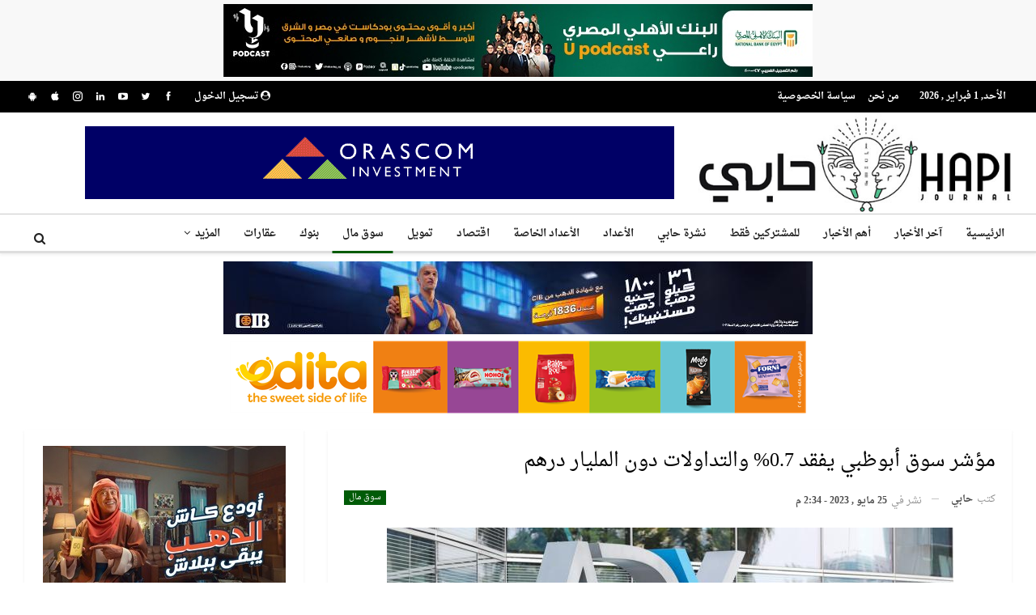

--- FILE ---
content_type: text/html; charset=UTF-8
request_url: https://hapijournal.com/2023/05/25/%D9%85%D8%A4%D8%B4%D8%B1-%D8%B3%D9%88%D9%82-%D8%A3%D8%A8%D9%88%D8%B8%D8%A8%D9%8A-%D9%8A%D9%81%D9%82%D8%AF-0-7-%D9%88%D8%A7%D9%84%D8%AA%D8%AF%D8%A7%D9%88%D9%84%D8%A7%D8%AA-%D8%AF%D9%88%D9%86-%D8%A7/
body_size: 21877
content:
<!DOCTYPE html>
<!--[if IE 8]>
<html class="ie ie8" dir="rtl" lang="ar"> <![endif]-->
<!--[if IE 9]>
<html class="ie ie9" dir="rtl" lang="ar"> <![endif]-->
<!--[if gt IE 9]><!-->
<html dir="rtl" lang="ar"> <!--<![endif]-->
<head>
<meta charset="UTF-8">
<meta http-equiv="X-UA-Compatible" content="IE=edge">
<meta name="viewport" content="width=device-width, initial-scale=1.0">
<link rel="pingback" href="https://hapijournal.com/xmlrpc.php"/>
<meta name='robots' content='index, follow, max-image-preview:large, max-snippet:-1, max-video-preview:-1' />
<!-- This site is optimized with the Yoast SEO Premium plugin v24.9 (Yoast SEO v26.8) - https://yoast.com/product/yoast-seo-premium-wordpress/ -->
<title>مؤشر سوق أبوظبي يفقد 0.7% والتداولات دون المليار درهم - جريدة حابي</title>
<meta name="description" content="هاجر عطية _ انخفض مؤشر سوق أبوظبي للأوراق المالية في ختام تعاملات جلسة اليوم الخميس، بنسبة 0.7% ليغلق عند مستوى 9400.52 نقطة." />
<link rel="canonical" href="https://hapijournal.com/2023/05/25/مؤشر-سوق-أبوظبي-يفقد-0-7-والتداولات-دون-ا/" />
<meta property="og:locale" content="ar_AR" />
<meta property="og:type" content="article" />
<meta property="og:title" content="مؤشر سوق أبوظبي يفقد 0.7% والتداولات دون المليار درهم" />
<meta property="og:description" content="هاجر عطية _ انخفض مؤشر سوق أبوظبي للأوراق المالية في ختام تعاملات جلسة اليوم الخميس، بنسبة 0.7% ليغلق عند مستوى 9400.52 نقطة." />
<meta property="og:url" content="https://hapijournal.com/2023/05/25/مؤشر-سوق-أبوظبي-يفقد-0-7-والتداولات-دون-ا/" />
<meta property="og:site_name" content="جريدة حابي" />
<meta property="article:publisher" content="https://www.facebook.com/hapijournal" />
<meta property="article:published_time" content="2023-05-25T11:34:25+00:00" />
<meta property="og:image" content="https://hapijournal.com/wp-content/uploads/2022/05/70.jpg" />
<meta property="og:image:width" content="700" />
<meta property="og:image:height" content="400" />
<meta property="og:image:type" content="image/jpeg" />
<meta name="author" content="حابي" />
<meta name="twitter:card" content="summary_large_image" />
<meta name="twitter:creator" content="@HapiJournal" />
<meta name="twitter:site" content="@HapiJournal" />
<meta name="twitter:label1" content="كُتب بواسطة" />
<meta name="twitter:data1" content="حابي" />
<script type="application/ld+json" class="yoast-schema-graph">{"@context":"https://schema.org","@graph":[{"@type":"Article","@id":"https://hapijournal.com/2023/05/25/%d9%85%d8%a4%d8%b4%d8%b1-%d8%b3%d9%88%d9%82-%d8%a3%d8%a8%d9%88%d8%b8%d8%a8%d9%8a-%d9%8a%d9%81%d9%82%d8%af-0-7-%d9%88%d8%a7%d9%84%d8%aa%d8%af%d8%a7%d9%88%d9%84%d8%a7%d8%aa-%d8%af%d9%88%d9%86-%d8%a7/#article","isPartOf":{"@id":"https://hapijournal.com/2023/05/25/%d9%85%d8%a4%d8%b4%d8%b1-%d8%b3%d9%88%d9%82-%d8%a3%d8%a8%d9%88%d8%b8%d8%a8%d9%8a-%d9%8a%d9%81%d9%82%d8%af-0-7-%d9%88%d8%a7%d9%84%d8%aa%d8%af%d8%a7%d9%88%d9%84%d8%a7%d8%aa-%d8%af%d9%88%d9%86-%d8%a7/"},"author":{"name":"حابي","@id":"https://hapijournal.com/#/schema/person/27c9ee7705c3fd1c3d34c3b3ad1d4371"},"headline":"مؤشر سوق أبوظبي يفقد 0.7% والتداولات دون المليار درهم","datePublished":"2023-05-25T11:34:25+00:00","mainEntityOfPage":{"@id":"https://hapijournal.com/2023/05/25/%d9%85%d8%a4%d8%b4%d8%b1-%d8%b3%d9%88%d9%82-%d8%a3%d8%a8%d9%88%d8%b8%d8%a8%d9%8a-%d9%8a%d9%81%d9%82%d8%af-0-7-%d9%88%d8%a7%d9%84%d8%aa%d8%af%d8%a7%d9%88%d9%84%d8%a7%d8%aa-%d8%af%d9%88%d9%86-%d8%a7/"},"wordCount":0,"publisher":{"@id":"https://hapijournal.com/#organization"},"image":{"@id":"https://hapijournal.com/2023/05/25/%d9%85%d8%a4%d8%b4%d8%b1-%d8%b3%d9%88%d9%82-%d8%a3%d8%a8%d9%88%d8%b8%d8%a8%d9%8a-%d9%8a%d9%81%d9%82%d8%af-0-7-%d9%88%d8%a7%d9%84%d8%aa%d8%af%d8%a7%d9%88%d9%84%d8%a7%d8%aa-%d8%af%d9%88%d9%86-%d8%a7/#primaryimage"},"thumbnailUrl":"https://hapijournal.com/wp-content/uploads/2022/05/70.jpg","keywords":["الشركة العالمية القابضة IHC","سوق أبوظبي للأوراق المالية","شركة ألفا ظبي القابضة"],"articleSection":["سوق مال"],"inLanguage":"ar"},{"@type":"WebPage","@id":"https://hapijournal.com/2023/05/25/%d9%85%d8%a4%d8%b4%d8%b1-%d8%b3%d9%88%d9%82-%d8%a3%d8%a8%d9%88%d8%b8%d8%a8%d9%8a-%d9%8a%d9%81%d9%82%d8%af-0-7-%d9%88%d8%a7%d9%84%d8%aa%d8%af%d8%a7%d9%88%d9%84%d8%a7%d8%aa-%d8%af%d9%88%d9%86-%d8%a7/","url":"https://hapijournal.com/2023/05/25/%d9%85%d8%a4%d8%b4%d8%b1-%d8%b3%d9%88%d9%82-%d8%a3%d8%a8%d9%88%d8%b8%d8%a8%d9%8a-%d9%8a%d9%81%d9%82%d8%af-0-7-%d9%88%d8%a7%d9%84%d8%aa%d8%af%d8%a7%d9%88%d9%84%d8%a7%d8%aa-%d8%af%d9%88%d9%86-%d8%a7/","name":"مؤشر سوق أبوظبي يفقد 0.7% والتداولات دون المليار درهم - جريدة حابي","isPartOf":{"@id":"https://hapijournal.com/#website"},"primaryImageOfPage":{"@id":"https://hapijournal.com/2023/05/25/%d9%85%d8%a4%d8%b4%d8%b1-%d8%b3%d9%88%d9%82-%d8%a3%d8%a8%d9%88%d8%b8%d8%a8%d9%8a-%d9%8a%d9%81%d9%82%d8%af-0-7-%d9%88%d8%a7%d9%84%d8%aa%d8%af%d8%a7%d9%88%d9%84%d8%a7%d8%aa-%d8%af%d9%88%d9%86-%d8%a7/#primaryimage"},"image":{"@id":"https://hapijournal.com/2023/05/25/%d9%85%d8%a4%d8%b4%d8%b1-%d8%b3%d9%88%d9%82-%d8%a3%d8%a8%d9%88%d8%b8%d8%a8%d9%8a-%d9%8a%d9%81%d9%82%d8%af-0-7-%d9%88%d8%a7%d9%84%d8%aa%d8%af%d8%a7%d9%88%d9%84%d8%a7%d8%aa-%d8%af%d9%88%d9%86-%d8%a7/#primaryimage"},"thumbnailUrl":"https://hapijournal.com/wp-content/uploads/2022/05/70.jpg","datePublished":"2023-05-25T11:34:25+00:00","description":"هاجر عطية _ انخفض مؤشر سوق أبوظبي للأوراق المالية في ختام تعاملات جلسة اليوم الخميس، بنسبة 0.7% ليغلق عند مستوى 9400.52 نقطة.","breadcrumb":{"@id":"https://hapijournal.com/2023/05/25/%d9%85%d8%a4%d8%b4%d8%b1-%d8%b3%d9%88%d9%82-%d8%a3%d8%a8%d9%88%d8%b8%d8%a8%d9%8a-%d9%8a%d9%81%d9%82%d8%af-0-7-%d9%88%d8%a7%d9%84%d8%aa%d8%af%d8%a7%d9%88%d9%84%d8%a7%d8%aa-%d8%af%d9%88%d9%86-%d8%a7/#breadcrumb"},"inLanguage":"ar","potentialAction":[{"@type":"ReadAction","target":["https://hapijournal.com/2023/05/25/%d9%85%d8%a4%d8%b4%d8%b1-%d8%b3%d9%88%d9%82-%d8%a3%d8%a8%d9%88%d8%b8%d8%a8%d9%8a-%d9%8a%d9%81%d9%82%d8%af-0-7-%d9%88%d8%a7%d9%84%d8%aa%d8%af%d8%a7%d9%88%d9%84%d8%a7%d8%aa-%d8%af%d9%88%d9%86-%d8%a7/"]}]},{"@type":"ImageObject","inLanguage":"ar","@id":"https://hapijournal.com/2023/05/25/%d9%85%d8%a4%d8%b4%d8%b1-%d8%b3%d9%88%d9%82-%d8%a3%d8%a8%d9%88%d8%b8%d8%a8%d9%8a-%d9%8a%d9%81%d9%82%d8%af-0-7-%d9%88%d8%a7%d9%84%d8%aa%d8%af%d8%a7%d9%88%d9%84%d8%a7%d8%aa-%d8%af%d9%88%d9%86-%d8%a7/#primaryimage","url":"https://hapijournal.com/wp-content/uploads/2022/05/70.jpg","contentUrl":"https://hapijournal.com/wp-content/uploads/2022/05/70.jpg","width":700,"height":400,"caption":"سوق أبوظبي للأوراق المالية"},{"@type":"BreadcrumbList","@id":"https://hapijournal.com/2023/05/25/%d9%85%d8%a4%d8%b4%d8%b1-%d8%b3%d9%88%d9%82-%d8%a3%d8%a8%d9%88%d8%b8%d8%a8%d9%8a-%d9%8a%d9%81%d9%82%d8%af-0-7-%d9%88%d8%a7%d9%84%d8%aa%d8%af%d8%a7%d9%88%d9%84%d8%a7%d8%aa-%d8%af%d9%88%d9%86-%d8%a7/#breadcrumb","itemListElement":[{"@type":"ListItem","position":1,"name":"Home","item":"https://hapijournal.com/"},{"@type":"ListItem","position":2,"name":"مؤشر سوق أبوظبي يفقد 0.7% والتداولات دون المليار درهم"}]},{"@type":"WebSite","@id":"https://hapijournal.com/#website","url":"https://hapijournal.com/","name":"جريدة حابي","description":"جريدة حابي","publisher":{"@id":"https://hapijournal.com/#organization"},"potentialAction":[{"@type":"SearchAction","target":{"@type":"EntryPoint","urlTemplate":"https://hapijournal.com/?s={search_term_string}"},"query-input":{"@type":"PropertyValueSpecification","valueRequired":true,"valueName":"search_term_string"}}],"inLanguage":"ar"},{"@type":"Organization","@id":"https://hapijournal.com/#organization","name":"جريدة حابي","url":"https://hapijournal.com/","logo":{"@type":"ImageObject","inLanguage":"ar","@id":"https://hapijournal.com/#/schema/logo/image/","url":"https://hapijournal.com/wp-content/uploads/2019/05/hapijournal-logo.jpg","contentUrl":"https://hapijournal.com/wp-content/uploads/2019/05/hapijournal-logo.jpg","width":624,"height":195,"caption":"جريدة حابي"},"image":{"@id":"https://hapijournal.com/#/schema/logo/image/"},"sameAs":["https://www.facebook.com/hapijournal","https://x.com/HapiJournal"]},{"@type":"Person","@id":"https://hapijournal.com/#/schema/person/27c9ee7705c3fd1c3d34c3b3ad1d4371","name":"حابي","url":"https://hapijournal.com/author/abozyad/"}]}</script>
<!-- / Yoast SEO Premium plugin. -->
<link rel='dns-prefetch' href='//fonts.googleapis.com' />
<link rel="alternate" type="application/rss+xml" title="جريدة حابي &laquo; الخلاصة" href="https://hapijournal.com/feed/" />
<link rel="alternate" title="oEmbed (JSON)" type="application/json+oembed" href="https://hapijournal.com/wp-json/oembed/1.0/embed?url=https%3A%2F%2Fhapijournal.com%2F2023%2F05%2F25%2F%25d9%2585%25d8%25a4%25d8%25b4%25d8%25b1-%25d8%25b3%25d9%2588%25d9%2582-%25d8%25a3%25d8%25a8%25d9%2588%25d8%25b8%25d8%25a8%25d9%258a-%25d9%258a%25d9%2581%25d9%2582%25d8%25af-0-7-%25d9%2588%25d8%25a7%25d9%2584%25d8%25aa%25d8%25af%25d8%25a7%25d9%2588%25d9%2584%25d8%25a7%25d8%25aa-%25d8%25af%25d9%2588%25d9%2586-%25d8%25a7%2F" />
<link rel="alternate" title="oEmbed (XML)" type="text/xml+oembed" href="https://hapijournal.com/wp-json/oembed/1.0/embed?url=https%3A%2F%2Fhapijournal.com%2F2023%2F05%2F25%2F%25d9%2585%25d8%25a4%25d8%25b4%25d8%25b1-%25d8%25b3%25d9%2588%25d9%2582-%25d8%25a3%25d8%25a8%25d9%2588%25d8%25b8%25d8%25a8%25d9%258a-%25d9%258a%25d9%2581%25d9%2582%25d8%25af-0-7-%25d9%2588%25d8%25a7%25d9%2584%25d8%25aa%25d8%25af%25d8%25a7%25d9%2588%25d9%2584%25d8%25a7%25d8%25aa-%25d8%25af%25d9%2588%25d9%2586-%25d8%25a7%2F&#038;format=xml" />
<!-- This site uses the Google Analytics by MonsterInsights plugin v9.11.1 - Using Analytics tracking - https://www.monsterinsights.com/ -->
<script src="//www.googletagmanager.com/gtag/js?id=G-NVK9FYVMNS"  data-cfasync="false" data-wpfc-render="false" type="text/javascript" async></script>
<script data-cfasync="false" data-wpfc-render="false" type="text/javascript">
var mi_version = '9.11.1';
var mi_track_user = true;
var mi_no_track_reason = '';
var MonsterInsightsDefaultLocations = {"page_location":"https:\/\/hapijournal.com\/2023\/05\/25\/%D9%85%D8%A4%D8%B4%D8%B1-%D8%B3%D9%88%D9%82-%D8%A3%D8%A8%D9%88%D8%B8%D8%A8%D9%8A-%D9%8A%D9%81%D9%82%D8%AF-0-7-%D9%88%D8%A7%D9%84%D8%AA%D8%AF%D8%A7%D9%88%D9%84%D8%A7%D8%AA-%D8%AF%D9%88%D9%86-%D8%A7\/"};
if ( typeof MonsterInsightsPrivacyGuardFilter === 'function' ) {
var MonsterInsightsLocations = (typeof MonsterInsightsExcludeQuery === 'object') ? MonsterInsightsPrivacyGuardFilter( MonsterInsightsExcludeQuery ) : MonsterInsightsPrivacyGuardFilter( MonsterInsightsDefaultLocations );
} else {
var MonsterInsightsLocations = (typeof MonsterInsightsExcludeQuery === 'object') ? MonsterInsightsExcludeQuery : MonsterInsightsDefaultLocations;
}
var disableStrs = [
'ga-disable-G-NVK9FYVMNS',
];
/* Function to detect opted out users */
function __gtagTrackerIsOptedOut() {
for (var index = 0; index < disableStrs.length; index++) {
if (document.cookie.indexOf(disableStrs[index] + '=true') > -1) {
return true;
}
}
return false;
}
/* Disable tracking if the opt-out cookie exists. */
if (__gtagTrackerIsOptedOut()) {
for (var index = 0; index < disableStrs.length; index++) {
window[disableStrs[index]] = true;
}
}
/* Opt-out function */
function __gtagTrackerOptout() {
for (var index = 0; index < disableStrs.length; index++) {
document.cookie = disableStrs[index] + '=true; expires=Thu, 31 Dec 2099 23:59:59 UTC; path=/';
window[disableStrs[index]] = true;
}
}
if ('undefined' === typeof gaOptout) {
function gaOptout() {
__gtagTrackerOptout();
}
}
window.dataLayer = window.dataLayer || [];
window.MonsterInsightsDualTracker = {
helpers: {},
trackers: {},
};
if (mi_track_user) {
function __gtagDataLayer() {
dataLayer.push(arguments);
}
function __gtagTracker(type, name, parameters) {
if (!parameters) {
parameters = {};
}
if (parameters.send_to) {
__gtagDataLayer.apply(null, arguments);
return;
}
if (type === 'event') {
parameters.send_to = monsterinsights_frontend.v4_id;
var hookName = name;
if (typeof parameters['event_category'] !== 'undefined') {
hookName = parameters['event_category'] + ':' + name;
}
if (typeof MonsterInsightsDualTracker.trackers[hookName] !== 'undefined') {
MonsterInsightsDualTracker.trackers[hookName](parameters);
} else {
__gtagDataLayer('event', name, parameters);
}
} else {
__gtagDataLayer.apply(null, arguments);
}
}
__gtagTracker('js', new Date());
__gtagTracker('set', {
'developer_id.dZGIzZG': true,
});
if ( MonsterInsightsLocations.page_location ) {
__gtagTracker('set', MonsterInsightsLocations);
}
__gtagTracker('config', 'G-NVK9FYVMNS', {"forceSSL":"true"} );
window.gtag = __gtagTracker;										(function () {
/* https://developers.google.com/analytics/devguides/collection/analyticsjs/ */
/* ga and __gaTracker compatibility shim. */
var noopfn = function () {
return null;
};
var newtracker = function () {
return new Tracker();
};
var Tracker = function () {
return null;
};
var p = Tracker.prototype;
p.get = noopfn;
p.set = noopfn;
p.send = function () {
var args = Array.prototype.slice.call(arguments);
args.unshift('send');
__gaTracker.apply(null, args);
};
var __gaTracker = function () {
var len = arguments.length;
if (len === 0) {
return;
}
var f = arguments[len - 1];
if (typeof f !== 'object' || f === null || typeof f.hitCallback !== 'function') {
if ('send' === arguments[0]) {
var hitConverted, hitObject = false, action;
if ('event' === arguments[1]) {
if ('undefined' !== typeof arguments[3]) {
hitObject = {
'eventAction': arguments[3],
'eventCategory': arguments[2],
'eventLabel': arguments[4],
'value': arguments[5] ? arguments[5] : 1,
}
}
}
if ('pageview' === arguments[1]) {
if ('undefined' !== typeof arguments[2]) {
hitObject = {
'eventAction': 'page_view',
'page_path': arguments[2],
}
}
}
if (typeof arguments[2] === 'object') {
hitObject = arguments[2];
}
if (typeof arguments[5] === 'object') {
Object.assign(hitObject, arguments[5]);
}
if ('undefined' !== typeof arguments[1].hitType) {
hitObject = arguments[1];
if ('pageview' === hitObject.hitType) {
hitObject.eventAction = 'page_view';
}
}
if (hitObject) {
action = 'timing' === arguments[1].hitType ? 'timing_complete' : hitObject.eventAction;
hitConverted = mapArgs(hitObject);
__gtagTracker('event', action, hitConverted);
}
}
return;
}
function mapArgs(args) {
var arg, hit = {};
var gaMap = {
'eventCategory': 'event_category',
'eventAction': 'event_action',
'eventLabel': 'event_label',
'eventValue': 'event_value',
'nonInteraction': 'non_interaction',
'timingCategory': 'event_category',
'timingVar': 'name',
'timingValue': 'value',
'timingLabel': 'event_label',
'page': 'page_path',
'location': 'page_location',
'title': 'page_title',
'referrer' : 'page_referrer',
};
for (arg in args) {
if (!(!args.hasOwnProperty(arg) || !gaMap.hasOwnProperty(arg))) {
hit[gaMap[arg]] = args[arg];
} else {
hit[arg] = args[arg];
}
}
return hit;
}
try {
f.hitCallback();
} catch (ex) {
}
};
__gaTracker.create = newtracker;
__gaTracker.getByName = newtracker;
__gaTracker.getAll = function () {
return [];
};
__gaTracker.remove = noopfn;
__gaTracker.loaded = true;
window['__gaTracker'] = __gaTracker;
})();
} else {
console.log("");
(function () {
function __gtagTracker() {
return null;
}
window['__gtagTracker'] = __gtagTracker;
window['gtag'] = __gtagTracker;
})();
}
</script>
<!-- / Google Analytics by MonsterInsights -->
<style id='wp-img-auto-sizes-contain-inline-css' type='text/css'>
img:is([sizes=auto i],[sizes^="auto," i]){contain-intrinsic-size:3000px 1500px}
/*# sourceURL=wp-img-auto-sizes-contain-inline-css */
</style>
<style id='wp-emoji-styles-inline-css' type='text/css'>
img.wp-smiley, img.emoji {
display: inline !important;
border: none !important;
box-shadow: none !important;
height: 1em !important;
width: 1em !important;
margin: 0 0.07em !important;
vertical-align: -0.1em !important;
background: none !important;
padding: 0 !important;
}
/*# sourceURL=wp-emoji-styles-inline-css */
</style>
<style id='wp-block-library-inline-css' type='text/css'>
:root{--wp-block-synced-color:#7a00df;--wp-block-synced-color--rgb:122,0,223;--wp-bound-block-color:var(--wp-block-synced-color);--wp-editor-canvas-background:#ddd;--wp-admin-theme-color:#007cba;--wp-admin-theme-color--rgb:0,124,186;--wp-admin-theme-color-darker-10:#006ba1;--wp-admin-theme-color-darker-10--rgb:0,107,160.5;--wp-admin-theme-color-darker-20:#005a87;--wp-admin-theme-color-darker-20--rgb:0,90,135;--wp-admin-border-width-focus:2px}@media (min-resolution:192dpi){:root{--wp-admin-border-width-focus:1.5px}}.wp-element-button{cursor:pointer}:root .has-very-light-gray-background-color{background-color:#eee}:root .has-very-dark-gray-background-color{background-color:#313131}:root .has-very-light-gray-color{color:#eee}:root .has-very-dark-gray-color{color:#313131}:root .has-vivid-green-cyan-to-vivid-cyan-blue-gradient-background{background:linear-gradient(135deg,#00d084,#0693e3)}:root .has-purple-crush-gradient-background{background:linear-gradient(135deg,#34e2e4,#4721fb 50%,#ab1dfe)}:root .has-hazy-dawn-gradient-background{background:linear-gradient(135deg,#faaca8,#dad0ec)}:root .has-subdued-olive-gradient-background{background:linear-gradient(135deg,#fafae1,#67a671)}:root .has-atomic-cream-gradient-background{background:linear-gradient(135deg,#fdd79a,#004a59)}:root .has-nightshade-gradient-background{background:linear-gradient(135deg,#330968,#31cdcf)}:root .has-midnight-gradient-background{background:linear-gradient(135deg,#020381,#2874fc)}:root{--wp--preset--font-size--normal:16px;--wp--preset--font-size--huge:42px}.has-regular-font-size{font-size:1em}.has-larger-font-size{font-size:2.625em}.has-normal-font-size{font-size:var(--wp--preset--font-size--normal)}.has-huge-font-size{font-size:var(--wp--preset--font-size--huge)}.has-text-align-center{text-align:center}.has-text-align-left{text-align:left}.has-text-align-right{text-align:right}.has-fit-text{white-space:nowrap!important}#end-resizable-editor-section{display:none}.aligncenter{clear:both}.items-justified-left{justify-content:flex-start}.items-justified-center{justify-content:center}.items-justified-right{justify-content:flex-end}.items-justified-space-between{justify-content:space-between}.screen-reader-text{border:0;clip-path:inset(50%);height:1px;margin:-1px;overflow:hidden;padding:0;position:absolute;width:1px;word-wrap:normal!important}.screen-reader-text:focus{background-color:#ddd;clip-path:none;color:#444;display:block;font-size:1em;height:auto;left:5px;line-height:normal;padding:15px 23px 14px;text-decoration:none;top:5px;width:auto;z-index:100000}html :where(.has-border-color){border-style:solid}html :where([style*=border-top-color]){border-top-style:solid}html :where([style*=border-right-color]){border-right-style:solid}html :where([style*=border-bottom-color]){border-bottom-style:solid}html :where([style*=border-left-color]){border-left-style:solid}html :where([style*=border-width]){border-style:solid}html :where([style*=border-top-width]){border-top-style:solid}html :where([style*=border-right-width]){border-right-style:solid}html :where([style*=border-bottom-width]){border-bottom-style:solid}html :where([style*=border-left-width]){border-left-style:solid}html :where(img[class*=wp-image-]){height:auto;max-width:100%}:where(figure){margin:0 0 1em}html :where(.is-position-sticky){--wp-admin--admin-bar--position-offset:var(--wp-admin--admin-bar--height,0px)}@media screen and (max-width:600px){html :where(.is-position-sticky){--wp-admin--admin-bar--position-offset:0px}}
/*# sourceURL=wp-block-library-inline-css */
</style><style id='global-styles-inline-css' type='text/css'>
:root{--wp--preset--aspect-ratio--square: 1;--wp--preset--aspect-ratio--4-3: 4/3;--wp--preset--aspect-ratio--3-4: 3/4;--wp--preset--aspect-ratio--3-2: 3/2;--wp--preset--aspect-ratio--2-3: 2/3;--wp--preset--aspect-ratio--16-9: 16/9;--wp--preset--aspect-ratio--9-16: 9/16;--wp--preset--color--black: #000000;--wp--preset--color--cyan-bluish-gray: #abb8c3;--wp--preset--color--white: #ffffff;--wp--preset--color--pale-pink: #f78da7;--wp--preset--color--vivid-red: #cf2e2e;--wp--preset--color--luminous-vivid-orange: #ff6900;--wp--preset--color--luminous-vivid-amber: #fcb900;--wp--preset--color--light-green-cyan: #7bdcb5;--wp--preset--color--vivid-green-cyan: #00d084;--wp--preset--color--pale-cyan-blue: #8ed1fc;--wp--preset--color--vivid-cyan-blue: #0693e3;--wp--preset--color--vivid-purple: #9b51e0;--wp--preset--gradient--vivid-cyan-blue-to-vivid-purple: linear-gradient(135deg,rgb(6,147,227) 0%,rgb(155,81,224) 100%);--wp--preset--gradient--light-green-cyan-to-vivid-green-cyan: linear-gradient(135deg,rgb(122,220,180) 0%,rgb(0,208,130) 100%);--wp--preset--gradient--luminous-vivid-amber-to-luminous-vivid-orange: linear-gradient(135deg,rgb(252,185,0) 0%,rgb(255,105,0) 100%);--wp--preset--gradient--luminous-vivid-orange-to-vivid-red: linear-gradient(135deg,rgb(255,105,0) 0%,rgb(207,46,46) 100%);--wp--preset--gradient--very-light-gray-to-cyan-bluish-gray: linear-gradient(135deg,rgb(238,238,238) 0%,rgb(169,184,195) 100%);--wp--preset--gradient--cool-to-warm-spectrum: linear-gradient(135deg,rgb(74,234,220) 0%,rgb(151,120,209) 20%,rgb(207,42,186) 40%,rgb(238,44,130) 60%,rgb(251,105,98) 80%,rgb(254,248,76) 100%);--wp--preset--gradient--blush-light-purple: linear-gradient(135deg,rgb(255,206,236) 0%,rgb(152,150,240) 100%);--wp--preset--gradient--blush-bordeaux: linear-gradient(135deg,rgb(254,205,165) 0%,rgb(254,45,45) 50%,rgb(107,0,62) 100%);--wp--preset--gradient--luminous-dusk: linear-gradient(135deg,rgb(255,203,112) 0%,rgb(199,81,192) 50%,rgb(65,88,208) 100%);--wp--preset--gradient--pale-ocean: linear-gradient(135deg,rgb(255,245,203) 0%,rgb(182,227,212) 50%,rgb(51,167,181) 100%);--wp--preset--gradient--electric-grass: linear-gradient(135deg,rgb(202,248,128) 0%,rgb(113,206,126) 100%);--wp--preset--gradient--midnight: linear-gradient(135deg,rgb(2,3,129) 0%,rgb(40,116,252) 100%);--wp--preset--font-size--small: 13px;--wp--preset--font-size--medium: 20px;--wp--preset--font-size--large: 36px;--wp--preset--font-size--x-large: 42px;--wp--preset--spacing--20: 0.44rem;--wp--preset--spacing--30: 0.67rem;--wp--preset--spacing--40: 1rem;--wp--preset--spacing--50: 1.5rem;--wp--preset--spacing--60: 2.25rem;--wp--preset--spacing--70: 3.38rem;--wp--preset--spacing--80: 5.06rem;--wp--preset--shadow--natural: 6px 6px 9px rgba(0, 0, 0, 0.2);--wp--preset--shadow--deep: 12px 12px 50px rgba(0, 0, 0, 0.4);--wp--preset--shadow--sharp: 6px 6px 0px rgba(0, 0, 0, 0.2);--wp--preset--shadow--outlined: 6px 6px 0px -3px rgb(255, 255, 255), 6px 6px rgb(0, 0, 0);--wp--preset--shadow--crisp: 6px 6px 0px rgb(0, 0, 0);}:where(.is-layout-flex){gap: 0.5em;}:where(.is-layout-grid){gap: 0.5em;}body .is-layout-flex{display: flex;}.is-layout-flex{flex-wrap: wrap;align-items: center;}.is-layout-flex > :is(*, div){margin: 0;}body .is-layout-grid{display: grid;}.is-layout-grid > :is(*, div){margin: 0;}:where(.wp-block-columns.is-layout-flex){gap: 2em;}:where(.wp-block-columns.is-layout-grid){gap: 2em;}:where(.wp-block-post-template.is-layout-flex){gap: 1.25em;}:where(.wp-block-post-template.is-layout-grid){gap: 1.25em;}.has-black-color{color: var(--wp--preset--color--black) !important;}.has-cyan-bluish-gray-color{color: var(--wp--preset--color--cyan-bluish-gray) !important;}.has-white-color{color: var(--wp--preset--color--white) !important;}.has-pale-pink-color{color: var(--wp--preset--color--pale-pink) !important;}.has-vivid-red-color{color: var(--wp--preset--color--vivid-red) !important;}.has-luminous-vivid-orange-color{color: var(--wp--preset--color--luminous-vivid-orange) !important;}.has-luminous-vivid-amber-color{color: var(--wp--preset--color--luminous-vivid-amber) !important;}.has-light-green-cyan-color{color: var(--wp--preset--color--light-green-cyan) !important;}.has-vivid-green-cyan-color{color: var(--wp--preset--color--vivid-green-cyan) !important;}.has-pale-cyan-blue-color{color: var(--wp--preset--color--pale-cyan-blue) !important;}.has-vivid-cyan-blue-color{color: var(--wp--preset--color--vivid-cyan-blue) !important;}.has-vivid-purple-color{color: var(--wp--preset--color--vivid-purple) !important;}.has-black-background-color{background-color: var(--wp--preset--color--black) !important;}.has-cyan-bluish-gray-background-color{background-color: var(--wp--preset--color--cyan-bluish-gray) !important;}.has-white-background-color{background-color: var(--wp--preset--color--white) !important;}.has-pale-pink-background-color{background-color: var(--wp--preset--color--pale-pink) !important;}.has-vivid-red-background-color{background-color: var(--wp--preset--color--vivid-red) !important;}.has-luminous-vivid-orange-background-color{background-color: var(--wp--preset--color--luminous-vivid-orange) !important;}.has-luminous-vivid-amber-background-color{background-color: var(--wp--preset--color--luminous-vivid-amber) !important;}.has-light-green-cyan-background-color{background-color: var(--wp--preset--color--light-green-cyan) !important;}.has-vivid-green-cyan-background-color{background-color: var(--wp--preset--color--vivid-green-cyan) !important;}.has-pale-cyan-blue-background-color{background-color: var(--wp--preset--color--pale-cyan-blue) !important;}.has-vivid-cyan-blue-background-color{background-color: var(--wp--preset--color--vivid-cyan-blue) !important;}.has-vivid-purple-background-color{background-color: var(--wp--preset--color--vivid-purple) !important;}.has-black-border-color{border-color: var(--wp--preset--color--black) !important;}.has-cyan-bluish-gray-border-color{border-color: var(--wp--preset--color--cyan-bluish-gray) !important;}.has-white-border-color{border-color: var(--wp--preset--color--white) !important;}.has-pale-pink-border-color{border-color: var(--wp--preset--color--pale-pink) !important;}.has-vivid-red-border-color{border-color: var(--wp--preset--color--vivid-red) !important;}.has-luminous-vivid-orange-border-color{border-color: var(--wp--preset--color--luminous-vivid-orange) !important;}.has-luminous-vivid-amber-border-color{border-color: var(--wp--preset--color--luminous-vivid-amber) !important;}.has-light-green-cyan-border-color{border-color: var(--wp--preset--color--light-green-cyan) !important;}.has-vivid-green-cyan-border-color{border-color: var(--wp--preset--color--vivid-green-cyan) !important;}.has-pale-cyan-blue-border-color{border-color: var(--wp--preset--color--pale-cyan-blue) !important;}.has-vivid-cyan-blue-border-color{border-color: var(--wp--preset--color--vivid-cyan-blue) !important;}.has-vivid-purple-border-color{border-color: var(--wp--preset--color--vivid-purple) !important;}.has-vivid-cyan-blue-to-vivid-purple-gradient-background{background: var(--wp--preset--gradient--vivid-cyan-blue-to-vivid-purple) !important;}.has-light-green-cyan-to-vivid-green-cyan-gradient-background{background: var(--wp--preset--gradient--light-green-cyan-to-vivid-green-cyan) !important;}.has-luminous-vivid-amber-to-luminous-vivid-orange-gradient-background{background: var(--wp--preset--gradient--luminous-vivid-amber-to-luminous-vivid-orange) !important;}.has-luminous-vivid-orange-to-vivid-red-gradient-background{background: var(--wp--preset--gradient--luminous-vivid-orange-to-vivid-red) !important;}.has-very-light-gray-to-cyan-bluish-gray-gradient-background{background: var(--wp--preset--gradient--very-light-gray-to-cyan-bluish-gray) !important;}.has-cool-to-warm-spectrum-gradient-background{background: var(--wp--preset--gradient--cool-to-warm-spectrum) !important;}.has-blush-light-purple-gradient-background{background: var(--wp--preset--gradient--blush-light-purple) !important;}.has-blush-bordeaux-gradient-background{background: var(--wp--preset--gradient--blush-bordeaux) !important;}.has-luminous-dusk-gradient-background{background: var(--wp--preset--gradient--luminous-dusk) !important;}.has-pale-ocean-gradient-background{background: var(--wp--preset--gradient--pale-ocean) !important;}.has-electric-grass-gradient-background{background: var(--wp--preset--gradient--electric-grass) !important;}.has-midnight-gradient-background{background: var(--wp--preset--gradient--midnight) !important;}.has-small-font-size{font-size: var(--wp--preset--font-size--small) !important;}.has-medium-font-size{font-size: var(--wp--preset--font-size--medium) !important;}.has-large-font-size{font-size: var(--wp--preset--font-size--large) !important;}.has-x-large-font-size{font-size: var(--wp--preset--font-size--x-large) !important;}
/*# sourceURL=global-styles-inline-css */
</style>
<style id='classic-theme-styles-inline-css' type='text/css'>
/*! This file is auto-generated */
.wp-block-button__link{color:#fff;background-color:#32373c;border-radius:9999px;box-shadow:none;text-decoration:none;padding:calc(.667em + 2px) calc(1.333em + 2px);font-size:1.125em}.wp-block-file__button{background:#32373c;color:#fff;text-decoration:none}
/*# sourceURL=/wp-includes/css/classic-themes.min.css */
</style>
<!-- <link rel='stylesheet' id='pmpro_frontend_base-css' href='https://hapijournal.com/wp-content/plugins/paid-memberships-pro/css/frontend/base.css?ver=3.6.4' type='text/css' media='all' /> -->
<!-- <link rel='stylesheet' id='pmpro_frontend_variation_1-css' href='https://hapijournal.com/wp-content/plugins/paid-memberships-pro/css/frontend/variation_1.css?ver=3.6.4' type='text/css' media='all' /> -->
<link rel="stylesheet" type="text/css" href="//hapijournal.com/wp-content/cache/wpfc-minified/f53l802p/dg3x7.css" media="all"/>
<!-- <link rel='stylesheet' id='pmpro_frontend_base_rtl-css' href='https://hapijournal.com/wp-content/plugins/paid-memberships-pro/css/frontend/base-rtl.css?ver=3.6.4' type='text/css' media='screen' /> -->
<link rel="stylesheet" type="text/css" href="//hapijournal.com/wp-content/cache/wpfc-minified/g2ay2ugt/dg3x7.css" media="screen"/>
<link rel='stylesheet' id='publisher-child-css' href='https://hapijournal.com/wp-content/themes/publisher-child/style.css?ver=1.0.0' type='text/css' media='all' />
<link rel='stylesheet' id='better-framework-main-fonts-css' href='https://fonts.googleapis.com/css?family=Scheherazade:700&#038;display=swap' type='text/css' media='all' />
<link rel='stylesheet' id='better-framework-font-1-css' href='//fonts.googleapis.com/earlyaccess/droidarabicnaskh.css' type='text/css' media='all' />
<script src='//hapijournal.com/wp-content/cache/wpfc-minified/e4tojwky/dg3x7.js' type="text/javascript"></script>
<!-- <script type="text/javascript" src="https://hapijournal.com/wp-content/plugins/google-analytics-for-wordpress/assets/js/frontend-gtag.min.js?ver=9.11.1" id="monsterinsights-frontend-script-js" async="async" data-wp-strategy="async"></script> -->
<script data-cfasync="false" data-wpfc-render="false" type="text/javascript" id='monsterinsights-frontend-script-js-extra'>/* <![CDATA[ */
var monsterinsights_frontend = {"js_events_tracking":"true","download_extensions":"doc,pdf,ppt,zip,xls,docx,pptx,xlsx","inbound_paths":"[]","home_url":"https:\/\/hapijournal.com","hash_tracking":"false","v4_id":"G-NVK9FYVMNS"};/* ]]> */
</script>
<script src='//hapijournal.com/wp-content/cache/wpfc-minified/d1db2ba/dg3x7.js' type="text/javascript"></script>
<!-- <script type="text/javascript" src="https://hapijournal.com/wp-includes/js/jquery/jquery.min.js?ver=3.7.1" id="jquery-core-js"></script> -->
<!-- <script type="text/javascript" src="https://hapijournal.com/wp-includes/js/jquery/jquery-migrate.min.js?ver=3.4.1" id="jquery-migrate-js"></script> -->
<script type="text/javascript" id="3d-flip-book-client-locale-loader-js-extra">
/* <![CDATA[ */
var FB3D_CLIENT_LOCALE = {"ajaxurl":"https://hapijournal.com/wp-admin/admin-ajax.php","dictionary":{"Table of contents":"Table of contents","Close":"Close","Bookmarks":"Bookmarks","Thumbnails":"Thumbnails","Search":"Search","Share":"Share","Facebook":"Facebook","Twitter":"Twitter","Email":"Email","Play":"Play","Previous page":"Previous page","Next page":"Next page","Zoom in":"Zoom in","Zoom out":"Zoom out","Fit view":"Fit view","Auto play":"Auto play","Full screen":"Full screen","More":"More","Smart pan":"Smart pan","Single page":"Single page","Sounds":"Sounds","Stats":"Stats","Print":"Print","Download":"Download","Goto first page":"Goto first page","Goto last page":"Goto last page"},"images":"https://hapijournal.com/wp-content/plugins/interactive-3d-flipbook-powered-physics-engine/assets/images/","jsData":{"urls":[],"posts":{"ids_mis":[],"ids":[]},"pages":[],"firstPages":[],"bookCtrlProps":[],"bookTemplates":[]},"key":"3d-flip-book","pdfJS":{"pdfJsLib":"https://hapijournal.com/wp-content/plugins/interactive-3d-flipbook-powered-physics-engine/assets/js/pdf.min.js?ver=4.3.136","pdfJsWorker":"https://hapijournal.com/wp-content/plugins/interactive-3d-flipbook-powered-physics-engine/assets/js/pdf.worker.js?ver=4.3.136","stablePdfJsLib":"https://hapijournal.com/wp-content/plugins/interactive-3d-flipbook-powered-physics-engine/assets/js/stable/pdf.min.js?ver=2.5.207","stablePdfJsWorker":"https://hapijournal.com/wp-content/plugins/interactive-3d-flipbook-powered-physics-engine/assets/js/stable/pdf.worker.js?ver=2.5.207","pdfJsCMapUrl":"https://hapijournal.com/wp-content/plugins/interactive-3d-flipbook-powered-physics-engine/assets/cmaps/"},"cacheurl":"https://hapijournal.com/wp-content/uploads/3d-flip-book/cache/","pluginsurl":"https://hapijournal.com/wp-content/plugins/","pluginurl":"https://hapijournal.com/wp-content/plugins/interactive-3d-flipbook-powered-physics-engine/","thumbnailSize":{"width":"150","height":"150"},"version":"1.16.17"};
//# sourceURL=3d-flip-book-client-locale-loader-js-extra
/* ]]> */
</script>
<script src='//hapijournal.com/wp-content/cache/wpfc-minified/33a7o7dw/dg3x7.js' type="text/javascript"></script>
<!-- <script type="text/javascript" src="https://hapijournal.com/wp-content/plugins/interactive-3d-flipbook-powered-physics-engine/assets/js/client-locale-loader.js?ver=1.16.17" id="3d-flip-book-client-locale-loader-js" async="async" data-wp-strategy="async"></script> -->
<script></script><link rel="https://api.w.org/" href="https://hapijournal.com/wp-json/" /><link rel="alternate" title="JSON" type="application/json" href="https://hapijournal.com/wp-json/wp/v2/posts/236474" /><link rel="EditURI" type="application/rsd+xml" title="RSD" href="https://hapijournal.com/xmlrpc.php?rsd" />
<meta name="generator" content="WordPress 6.9" />
<link rel='shortlink' href='https://hapijournal.com/?p=236474' />
<meta name="onesignal-plugin" content="wordpress-3.8.0">
<script src="https://cdn.onesignal.com/sdks/web/v16/OneSignalSDK.page.js" defer></script>
<script>
window.OneSignalDeferred = window.OneSignalDeferred || [];
OneSignalDeferred.push(async function(OneSignal) {
await OneSignal.init({
appId: "db452fe9-10e4-4025-b084-bc829944f099",
serviceWorkerOverrideForTypical: true,
path: "https://hapijournal.com/wp-content/plugins/onesignal-free-web-push-notifications/sdk_files/",
serviceWorkerParam: { scope: "/wp-content/plugins/onesignal-free-web-push-notifications/sdk_files/push/onesignal/" },
serviceWorkerPath: "OneSignalSDKWorker.js",
});
});
// Unregister the legacy OneSignal service worker to prevent scope conflicts
if (navigator.serviceWorker) {
navigator.serviceWorker.getRegistrations().then((registrations) => {
// Iterate through all registered service workers
registrations.forEach((registration) => {
// Check the script URL to identify the specific service worker
if (registration.active && registration.active.scriptURL.includes('OneSignalSDKWorker.js.php')) {
// Unregister the service worker
registration.unregister().then((success) => {
if (success) {
console.log('OneSignalSW: Successfully unregistered:', registration.active.scriptURL);
} else {
console.log('OneSignalSW: Failed to unregister:', registration.active.scriptURL);
}
});
}
});
}).catch((error) => {
console.error('Error fetching service worker registrations:', error);
});
}
</script>
<style id="pmpro_colors">:root {
--pmpro--color--base: #ffffff;
--pmpro--color--contrast: #222222;
--pmpro--color--accent: #0c3d54;
--pmpro--color--accent--variation: hsl( 199,75%,28.5% );
--pmpro--color--border--variation: hsl( 0,0%,91% );
}</style>        <script type="text/javascript">
function jsFunction() {
var copyText = document.getElementById("shortInput");
copyText.select();
document.execCommand("copy");
}
</script>
<link rel="shortcut icon" href="/wp-content/uploads/2018/05/hapi-newspaper-logo.png"><meta name="generator" content="Powered by WPBakery Page Builder - drag and drop page builder for WordPress."/>
<script type="application/ld+json">{
"@context": "http://schema.org/",
"@type": "Organization",
"@id": "#organization",
"logo": {
"@type": "ImageObject",
"url": "https://hapijournal.com/wp-content/uploads/2019/11/hapijournal-logo11_19.jpg"
},
"url": "https://hapijournal.com/",
"name": "\u062c\u0631\u064a\u062f\u0629 \u062d\u0627\u0628\u064a",
"description": "\u062c\u0631\u064a\u062f\u0629 \u062d\u0627\u0628\u064a"
}</script>
<script type="application/ld+json">{
"@context": "http://schema.org/",
"@type": "WebSite",
"name": "\u062c\u0631\u064a\u062f\u0629 \u062d\u0627\u0628\u064a",
"alternateName": "\u062c\u0631\u064a\u062f\u0629 \u062d\u0627\u0628\u064a",
"url": "https://hapijournal.com/"
}</script>
<script type="application/ld+json">{
"@context": "http://schema.org/",
"@type": "BlogPosting",
"headline": "\u0645\u0624\u0634\u0631 \u0633\u0648\u0642 \u0623\u0628\u0648\u0638\u0628\u064a \u064a\u0641\u0642\u062f 0.7% \u0648\u0627\u0644\u062a\u062f\u0627\u0648\u0644\u0627\u062a \u062f\u0648\u0646 \u0627\u0644\u0645\u0644\u064a\u0627\u0631 \u062f\u0631\u0647\u0645",
"description": "\u0647\u0627\u062c\u0631 \u0639\u0637\u064a\u0629 _ \u0627\u0646\u062e\u0641\u0636 \u0645\u0624\u0634\u0631 \u0633\u0648\u0642 \u0623\u0628\u0648\u0638\u0628\u064a \u0644\u0644\u0623\u0648\u0631\u0627\u0642 \u0627\u0644\u0645\u0627\u0644\u064a\u0629 \u0641\u064a \u062e\u062a\u0627\u0645 \u062a\u0639\u0627\u0645\u0644\u0627\u062a \u062c\u0644\u0633\u0629 \u0627\u0644\u064a\u0648\u0645 \u0627\u0644\u062e\u0645\u064a\u0633\u060c \u0628\u0646\u0633\u0628\u0629 0.7% \u0644\u064a\u063a\u0644\u0642 \u0639\u0646\u062f \u0645\u0633\u062a\u0648\u0649 9400.52 \u0646\u0642\u0637\u0629.",
"datePublished": "2023-05-25",
"dateModified": "2023-05-25",
"author": {
"@type": "Person",
"@id": "#person-",
"name": "\u062d\u0627\u0628\u064a"
},
"image": "https://hapijournal.com/wp-content/uploads/2022/05/70.jpg",
"publisher": {
"@id": "#organization"
},
"mainEntityOfPage": "https://hapijournal.com/2023/05/25/%d9%85%d8%a4%d8%b4%d8%b1-%d8%b3%d9%88%d9%82-%d8%a3%d8%a8%d9%88%d8%b8%d8%a8%d9%8a-%d9%8a%d9%81%d9%82%d8%af-0-7-%d9%88%d8%a7%d9%84%d8%aa%d8%af%d8%a7%d9%88%d9%84%d8%a7%d8%aa-%d8%af%d9%88%d9%86-%d8%a7/"
}</script>
<!-- <link rel='stylesheet' id='bf-minifed-css-1' href='https://hapijournal.com/wp-content/bs-booster-cache/2ee9b3a6ee6a5dbfadce1433910dca4b.css' type='text/css' media='all' /> -->
<!-- <link rel='stylesheet' id='7.11.0-1769672914' href='https://hapijournal.com/wp-content/bs-booster-cache/3cba57db5005e2df5f63d83a6d64344d.css' type='text/css' media='all' /> -->
<link rel="stylesheet" type="text/css" href="//hapijournal.com/wp-content/cache/wpfc-minified/edhu6amv/c3y5k.css" media="all"/>
<link rel="icon" href="https://hapijournal.com/wp-content/uploads/2020/11/cropped-Hapi-Logo-Identity-1-32x32.jpg" sizes="32x32" />
<link rel="icon" href="https://hapijournal.com/wp-content/uploads/2020/11/cropped-Hapi-Logo-Identity-1-192x192.jpg" sizes="192x192" />
<link rel="apple-touch-icon" href="https://hapijournal.com/wp-content/uploads/2020/11/cropped-Hapi-Logo-Identity-1-180x180.jpg" />
<meta name="msapplication-TileImage" content="https://hapijournal.com/wp-content/uploads/2020/11/cropped-Hapi-Logo-Identity-1-270x270.jpg" />
<!-- BetterFramework Head Inline CSS -->
<style>
/*item-grid-1 .title a !important{
font-size: 15px;
}
*/
/*
body{margin-top:10px;
}
*/
.listing-mg-2-item.listing-item-2 .title, .listing-mg-2-item.listing-item-3 .title, .listing-mg-2-item.listing-item-4 .title, .listing-mg-2-item.listing-item-5 .title {
font-size: 100% !important;
}
/*After Header style*/
.sztukpr.sztukpr-after-header .sztukpr-container:first-child, .sztukpr.sztukpr-after-header.sztukpr-column-2 .sztukpr-container:nth-child(2), .sztukpr.sztukpr-after-header.sztukpr-column-3 .sztukpr-container:nth-child(2), .sztukpr.sztukpr-after-header.sztukpr-column-3 .sztukpr-container:nth-child(3) {
margin-top: 5px !important;
}
/* responsive monitor */ @media(min-width: 1200px){.single-post-title{
line-height: 1.6em;
}
.woocommerce-page table.cart td.actions, .woocommerce-message ,.woocommerce td.product-quantity , .woocommerce th.product-quantity{
display: none;
}
.wc-cart .section-heading{
display: none;
}}
/* responsive landscape tablet */ @media(min-width: 1019px) and (max-width: 1199px){.single-post-title{
line-height: 1.6em;
}
.woocommerce-page table.cart td.actions, .woocommerce-message ,.woocommerce td.product-quantity , .woocommerce th.product-quantity{
display: none;
}
.wc-cart .section-heading{
display: none;
}}
/* responsive portrait tablet */ @media(min-width: 768px) and (max-width: 1018px){.single-post-title{
line-height: 1.6em;
}
.woocommerce-page table.cart td.actions,.woocommerce-message ,.woocommerce td.product-quantity , .woocommerce th.product-quantity{
display: none;
}
.wc-cart .section-heading{
display: none;
}}
/* responsive phone */ @media(max-width: 767px){.single-post-title{
line-height: 1.6em;
}
.woocommerce-page table.cart td.actions,.woocommerce-message ,.woocommerce td.product-quantity , .woocommerce th.product-quantity{
display: none;
}
.wc-cart .section-heading{
display: none;
}}
</style>
<!-- /BetterFramework Head Inline CSS-->
<style type="text/css" id="wp-custom-css">
/*After Head ads*/
.jwnfmagts.jwnfmagts-after-header .jwnfmagts-container:first-child, .jwnfmagts.jwnfmagts-after-header.jwnfmagts-column-2 .jwnfmagts-container:nth-child(2), .jwnfmagts.jwnfmagts-after-header.jwnfmagts-column-3 .jwnfmagts-container:nth-child(2), .jwnfmagts.jwnfmagts-after-header.jwnfmagts-column-3 .jwnfmagts-container:nth-child(3) {
margin-top: 5px;
}
.znaokr.znaokr-after-header .znaokr-container:first-child, .znaokr.znaokr-after-header.znaokr-column-2 .znaokr-container:nth-child(2), .znaokr.znaokr-after-header.znaokr-column-3 .znaokr-container:nth-child(2), .znaokr.znaokr-after-header.znaokr-column-3 .znaokr-container:nth-child(3) {
margin-top: 5px;
}		</style>
<noscript><style> .wpb_animate_when_almost_visible { opacity: 1; }</style></noscript>	</head>
<body class="pmpro-variation_1 rtl wp-singular post-template-default single single-post postid-236474 single-format-standard wp-theme-publisher wp-child-theme-publisher-child pmpro-body-has-access bs-theme bs-publisher bs-publisher-the-online-post active-light-box close-rh page-layout-2-col page-layout-2-col-right full-width active-sticky-sidebar main-menu-sticky-smart main-menu-full-width active-ajax-search single-prim-cat-279 single-cat-279  bs-show-ha bs-show-ha-b wpb-js-composer js-comp-ver-7.7.1 vc_responsive bs-ll-d" dir="rtl">
<div class="znaokr znaokr-before-header znaokr-pubadban znaokr-show-desktop znaokr-show-tablet-portrait znaokr-show-tablet-landscape znaokr-show-phone znaokr-loc-header_before znaokr-align-center znaokr-column-1 znaokr-clearfix no-bg-box-model"><div id="znaokr-214831-1351653175" class="znaokr-container znaokr-type-image " itemscope="" itemtype="https://schema.org/WPAdBlock" data-adid="214831" data-type="image"><a itemprop="url" class="znaokr-link" href="https://www.nbe.com.eg/" target="_blank" ><img class="znaokr-image" src="https://hapijournal.com/wp-content/uploads/2025/10/ENB10-2025.jpg" alt="NBE11-2022" /></a></div></div>		<div class="main-wrap content-main-wrap">
<header id="header" class="site-header header-style-2 full-width" itemscope="itemscope" itemtype="https://schema.org/WPHeader">
<section class="topbar topbar-style-1 hidden-xs hidden-xs">
<div class="content-wrap">
<div class="container">
<div class="topbar-inner clearfix">
<div class="section-links">
<div  class="  better-studio-shortcode bsc-clearfix better-social-counter style-button not-colored in-4-col">
<ul class="social-list bsc-clearfix"><li class="social-item facebook"><a href = "https://www.facebook.com/hapijournal" target = "_blank" > <i class="item-icon bsfi-facebook" ></i><span class="item-title" > Likes </span> </a> </li> <li class="social-item twitter"><a href = "https://twitter.com/HapiJournal" target = "_blank" > <i class="item-icon bsfi-twitter" ></i><span class="item-title" > Followers </span> </a> </li> <li class="social-item youtube"><a href = "https://youtube.com/channel/UCubgVTvvmlfw9P7q3cxoPRQ" target = "_blank" > <i class="item-icon bsfi-youtube" ></i><span class="item-title" > Subscribers </span> </a> </li> <li class="social-item linkedin"><a href = "https://eg.linkedin.com/in/hapijournal" target = "_blank" > <i class="item-icon bsfi-linkedin" ></i><span class="item-title" >  </span> </a> </li> <li class="social-item instagram"><a href = "https://instagram.com/hapijournal" target = "_blank" > <i class="item-icon bsfi-instagram" ></i><span class="item-title" > Followers </span> </a> </li> <li class="social-item appstore"><a href = "https://apps.apple.com/us/app/%D8%AC%D8%B1%D9%8A%D8%AF%D8%A9-%D8%AD%D8%A7%D8%A8%D9%8A-hapi-journal/id1511167965" target = "_blank" > <i class="item-icon bsfi-appstore" ></i><span class="item-title" > iOS App </span> </a> </li> <li class="social-item android"><a href = "https://play.google.com/store/apps/details?id=com.hapijournal.app" target = "_blank" > <i class="item-icon bsfi-android" ></i><span class="item-title" > Android App </span> </a> </li> 			</ul>
</div>
<a class="topbar-sign-in behind-social"
data-toggle="modal" data-target="#bsLoginModal">
<i class="fa fa-user-circle"></i> تسجيل الدخول							</a>
<div class="modal sign-in-modal fade" id="bsLoginModal" tabindex="-1" role="dialog"
style="display: none">
<div class="modal-dialog" role="document">
<div class="modal-content">
<span class="close-modal" data-dismiss="modal" aria-label="Close"><i
class="fa fa-close"></i></span>
<div class="modal-body">
<div id="form_92647_" class="bs-shortcode bs-login-shortcode ">
<div class="bs-login bs-type-login"  style="display:none">
<div class="bs-login-panel bs-login-sign-panel bs-current-login-panel">
<form name="loginform"
action="https://hapijournal.com/wp-login.php" method="post">
<div class="login-header">
<span class="login-icon fa fa-user-circle main-color"></span>
<p>مرحبا، تسجيل الدخول إلى حسابك.</p>
</div>
<div class="login-field login-username">
<input type="text" name="log" id="form_92647_user_login" class="input"
value="" size="20"
placeholder="اسم المستخدم أو البريد الالكتروني..." required/>
</div>
<div class="login-field login-password">
<input type="password" name="pwd" id="form_92647_user_pass"
class="input"
value="" size="20" placeholder="كلمة المرور..."
required/>
</div>
<div class="login-field">
<a href="https://hapijournal.com/wp-login.php?action=lostpassword&redirect_to=https%3A%2F%2Fhapijournal.com%2F2023%2F05%2F25%2F%25D9%2585%25D8%25A4%25D8%25B4%25D8%25B1-%25D8%25B3%25D9%2588%25D9%2582-%25D8%25A3%25D8%25A8%25D9%2588%25D8%25B8%25D8%25A8%25D9%258A-%25D9%258A%25D9%2581%25D9%2582%25D8%25AF-0-7-%25D9%2588%25D8%25A7%25D9%2584%25D8%25AA%25D8%25AF%25D8%25A7%25D9%2588%25D9%2584%25D8%25A7%25D8%25AA-%25D8%25AF%25D9%2588%25D9%2586-%25D8%25A7%2F"
class="go-reset-panel">نسيت كلمة المرور؟</a>
<span class="login-remember">
<input class="remember-checkbox" name="rememberme" type="checkbox"
id="form_92647_rememberme"
value="forever"  />
<label class="remember-label">تذكرني</label>
</span>
</div>
<div class="login-field login-submit">
<input type="submit" name="wp-submit"
class="button-primary login-btn"
value="تسجيل الدخول"/>
<input type="hidden" name="redirect_to" value="https://hapijournal.com/2023/05/25/%D9%85%D8%A4%D8%B4%D8%B1-%D8%B3%D9%88%D9%82-%D8%A3%D8%A8%D9%88%D8%B8%D8%A8%D9%8A-%D9%8A%D9%81%D9%82%D8%AF-0-7-%D9%88%D8%A7%D9%84%D8%AA%D8%AF%D8%A7%D9%88%D9%84%D8%A7%D8%AA-%D8%AF%D9%88%D9%86-%D8%A7/"/>
</div>
</form>
</div>
<div class="bs-login-panel bs-login-reset-panel">
<span class="go-login-panel"><i
class="fa fa-angle-right"></i> تسجيل الدخول</span>
<div class="bs-login-reset-panel-inner">
<div class="login-header">
<span class="login-icon fa fa-support"></span>
<p>استعادة كلمة المرور الخاصة بك.</p>
<p>كلمة المرور سترسل إليك بالبريد الإلكتروني.</p>
</div>
<form name="lostpasswordform" id="form_92647_lostpasswordform"
action="https://hapijournal.com/wp-login.php?action=lostpassword"
method="post">
<div class="login-field reset-username">
<input type="text" name="user_login" class="input" value=""
placeholder="اسم المستخدم أو البريد الالكتروني..."
required/>
</div>
<div class="login-field reset-submit">
<input type="hidden" name="redirect_to" value=""/>
<input type="submit" name="wp-submit" class="login-btn"
value="إرسال كلمة المرور"/>
</div>
</form>
</div>
</div>
</div>
</div>
</div>
</div>
</div>
</div>
</div>
<div class="section-menu">
<div id="menu-top" class="menu top-menu-wrapper" role="navigation" itemscope="itemscope" itemtype="https://schema.org/SiteNavigationElement">
<nav class="top-menu-container">
<ul id="top-navigation" class="top-menu menu clearfix bsm-pure">
<li id="topbar-date" class="menu-item menu-item-date">
<span
class="topbar-date">الأحد, 1 فبراير , 2026</span>
</li>
<li id="menu-item-12633" class="menu-item menu-item-type-post_type menu-item-object-page better-anim-fade menu-item-12633"><a href="https://hapijournal.com/%d9%85%d9%86-%d9%86%d8%ad%d9%86/">من نحن</a></li>
<li id="menu-item-260709" class="menu-item menu-item-type-post_type menu-item-object-page better-anim-fade menu-item-260709"><a href="https://hapijournal.com/privacy-policy/">سياسة الخصوصية</a></li>
</ul>
</nav>
</div>
</div>
</div>
</div>
</div>
</section>
<div class="header-inner">
<div class="content-wrap">
<div class="container">
<div class="row">
<div class="row-height">
<div class="logo-col col-xs-4">
<div class="col-inside">
<div id="site-branding" class="site-branding">
<p  id="site-title" class="logo h1 img-logo">
<a href="https://hapijournal.com/" itemprop="url" rel="home">
<img id="site-logo" src="https://hapijournal.com/wp-content/uploads/2019/11/hapijournal-logo11_19.jpg"
alt="hapi Journal"  />
<span class="site-title">hapi Journal - جريدة حابي</span>
</a>
</p>
</div><!-- .site-branding -->
</div>
</div>
<div class="sidebar-col col-xs-8">
<div class="col-inside">
<aside id="sidebar" class="sidebar" role="complementary" itemscope="itemscope" itemtype="https://schema.org/WPSideBar">
<div class="znaokr znaokr-pubadban znaokr-show-desktop znaokr-show-tablet-portrait znaokr-show-tablet-landscape znaokr-show-phone znaokr-loc-header_aside_logo znaokr-align-left znaokr-column-1 znaokr-clearfix no-bg-box-model"><div id="znaokr-58311-405251547" class="znaokr-container znaokr-type-image " itemscope="" itemtype="https://schema.org/WPAdBlock" data-adid="58311" data-type="image"><a itemprop="url" class="znaokr-link" href="https://www.orascomih.com/" target="_blank" ><img class="znaokr-image" src="https://hapijournal.com/wp-content/uploads/2019/11/oih.gif" alt="Orascom_IH_2019" /></a></div></div>										</aside>
</div>
</div>
</div>
</div>
</div>
</div>
</div>
<div id="menu-main" class="menu main-menu-wrapper show-search-item menu-actions-btn-width-1" role="navigation" itemscope="itemscope" itemtype="https://schema.org/SiteNavigationElement">
<div class="main-menu-inner">
<div class="content-wrap">
<div class="container">
<nav class="main-menu-container">
<ul id="main-navigation" class="main-menu menu bsm-pure clearfix">
<li id="menu-item-1478" class="menu-item menu-item-type-post_type menu-item-object-page menu-item-home better-anim-fade menu-item-1478"><a href="https://hapijournal.com/">الرئيسية</a></li>
<li id="menu-item-211762" class="menu-item menu-item-type-post_type menu-item-object-page better-anim-fade menu-item-211762"><a href="https://hapijournal.com/latest_news/">آخر الأخبار</a></li>
<li id="menu-item-249200" class="menu-item menu-item-type-custom menu-item-object-custom better-anim-fade menu-item-249200"><a href="https://hapijournal.com/tag/%d8%a3%d9%87%d9%85-%d8%a7%d9%84%d8%a3%d8%ae%d8%a8%d8%a7%d8%b1/">أهم الأخبار</a></li>
<li id="menu-item-86870" class="menu-have-icon menu-icon-type-fontawesome menu-item menu-item-type-custom menu-item-object-custom better-anim-fade menu-item-86870"><a href="https://hapijournal.com/tag/%d9%84%d9%84%d9%85%d8%b4%d8%aa%d8%b1%d9%83%d9%8a%d9%86-%d9%81%d9%82%d8%b7/">للمشتركين فقط</a></li>
<li id="menu-item-88159" class="menu-item menu-item-type-custom menu-item-object-custom better-anim-fade menu-item-88159"><a href="https://hapijournal.com/tag/%d9%86%d8%b4%d8%b1%d8%a9-%d8%ad%d8%a7%d8%a8%d9%8a/">نشرة حابي</a></li>
<li id="menu-item-86466" class="menu-item menu-item-type-taxonomy menu-item-object-category menu-term-331 better-anim-fade menu-item-86466"><a href="https://hapijournal.com/category/%d8%a7%d9%84%d8%a3%d8%b9%d8%af%d8%a7%d8%af/">الأعداد</a></li>
<li id="menu-item-112645" class="menu-item menu-item-type-taxonomy menu-item-object-category menu-term-20004 better-anim-fade menu-item-112645"><a href="https://hapijournal.com/category/%d8%a7%d9%84%d8%a3%d8%b9%d8%af%d8%a7%d8%af-%d8%a7%d9%84%d8%ae%d8%a7%d8%b5%d8%a9/">الأعداد الخاصة</a></li>
<li id="menu-item-1479" class="menu-item menu-item-type-taxonomy menu-item-object-category menu-term-109 better-anim-fade menu-item-1479"><a href="https://hapijournal.com/category/%d8%a7%d9%82%d8%aa%d8%b5%d8%a7%d8%af/">اقتصاد</a></li>
<li id="menu-item-1480" class="menu-item menu-item-type-taxonomy menu-item-object-category menu-term-105 better-anim-fade menu-item-1480"><a href="https://hapijournal.com/category/%d8%aa%d9%85%d9%88%d9%8a%d9%84/">تمويل</a></li>
<li id="menu-item-2276" class="menu-item menu-item-type-taxonomy menu-item-object-category current-post-ancestor current-menu-parent current-post-parent menu-term-279 better-anim-fade menu-item-2276"><a href="https://hapijournal.com/category/%d8%b3%d9%88%d9%82-%d9%85%d8%a7%d9%84/">سوق مال</a></li>
<li id="menu-item-2275" class="menu-item menu-item-type-taxonomy menu-item-object-category menu-term-280 better-anim-fade menu-item-2275"><a href="https://hapijournal.com/category/%d8%a8%d9%86%d9%88%d9%83/">بنوك</a></li>
<li id="menu-item-1800" class="menu-item menu-item-type-taxonomy menu-item-object-category menu-term-164 better-anim-fade menu-item-1800"><a href="https://hapijournal.com/category/%d8%b9%d9%82%d8%a7%d8%b1%d8%a7%d8%aa/">عقارات</a></li>
<li id="menu-item-1485" class="menu-item menu-item-type-taxonomy menu-item-object-category menu-term-111 better-anim-fade menu-item-1485"><a href="https://hapijournal.com/category/%d8%a7%d8%aa%d8%b5%d8%a7%d9%84%d8%a7%d8%aa-%d9%88%d8%aa%d9%83%d9%86%d9%88%d9%84%d9%88%d8%ac%d9%8a%d8%a7/">اتصالات وتكنولوجيا</a></li>
<li id="menu-item-1801" class="menu-item menu-item-type-taxonomy menu-item-object-category menu-term-165 better-anim-fade menu-item-1801"><a href="https://hapijournal.com/category/%d8%b3%d9%8a%d8%a7%d8%b1%d8%a7%d8%aa/">سيارات</a></li>
<li id="menu-item-1483" class="menu-item menu-item-type-taxonomy menu-item-object-category menu-term-106 better-anim-fade menu-item-1483"><a href="https://hapijournal.com/category/%d8%ad%d9%8a%d8%a7%d8%a9/">حياة</a></li>
<li id="menu-item-16022" class="menu-item menu-item-type-taxonomy menu-item-object-category menu-term-5212 better-anim-fade menu-item-16022"><a href="https://hapijournal.com/category/%d8%ad%d9%88%d8%a7%d8%b1/">حوار</a></li>
<li id="menu-item-24321" class="menu-have-icon menu-icon-type-fontawesome menu-item menu-item-type-taxonomy menu-item-object-category menu-term-7535 better-anim-fade menu-item-24321"><a href="https://hapijournal.com/category/%d9%81%d9%8a%d8%af%d9%8a%d9%88/"><i class="bf-icon  fa fa-video-camera"></i>فيديو</a></li>
<li id="menu-item-1803" class="menu-item menu-item-type-taxonomy menu-item-object-category menu-term-166 better-anim-fade menu-item-1803"><a href="https://hapijournal.com/category/%d8%b1%d8%a3%d9%8a/">رأي</a></li>
</ul><!-- #main-navigation -->
<div class="menu-action-buttons width-1">
<div class="search-container close">
<span class="search-handler"><i class="fa fa-search"></i></span>
<div class="search-box clearfix">
<form role="search" method="get" class="search-form clearfix" action="https://hapijournal.com">
<input type="search" class="search-field"
placeholder="بحث..."
value="" name="s"
title="البحث عن:"
autocomplete="off">
<input type="submit" class="search-submit" value="بحث">
</form><!-- .search-form -->
</div>
</div>
</div>
</nav><!-- .main-menu-container -->
</div>
</div>
</div>
</div><!-- .menu -->
</header><!-- .header -->
<div class="rh-header clearfix light deferred-block-exclude">
<div class="rh-container clearfix">
<div class="menu-container close">
<span class="menu-handler"><span class="lines"></span></span>
</div><!-- .menu-container -->
<div class="logo-container rh-img-logo">
<a href="https://hapijournal.com/" itemprop="url" rel="home">
<img src="/wp-content/uploads/2019/05/hapijournal-logo.jpg"
alt="جريدة حابي"  />				</a>
</div><!-- .logo-container -->
</div><!-- .rh-container -->
</div><!-- .rh-header -->
<div class="container adcontainer"><div class="znaokr znaokr-after-header znaokr-pubadban znaokr-show-desktop znaokr-show-tablet-portrait znaokr-show-tablet-landscape znaokr-show-phone znaokr-loc-header_after znaokr-align-center znaokr-column-1 znaokr-clearfix no-bg-box-model"><div id="znaokr-324832-70839265" class="znaokr-container znaokr-type-custom_code " itemscope="" itemtype="https://schema.org/WPAdBlock" data-adid="324832" data-type="custom_code"><div class="znaokr  znaokr-align-center znaokr-column-1 znaokr-float-center znaokr-clearfix no-bg-box-model"><div id="znaokr-270153-1861665020" class="znaokr-container znaokr-type-image " itemscope="" itemtype="https://schema.org/WPAdBlock" data-adid="270153" data-type="image"><a itemprop="url" class="znaokr-link" href="https://cib.eg/422336" target="_blank" ><img class="znaokr-image" src="https://hapijournal.com/wp-content/uploads/2026/01/IMG-20260120-WA0001.jpg" alt="CIB-28_12_2023" /></a></div></div>
<div class="znaokr  znaokr-align-center znaokr-column-1 znaokr-float-center znaokr-clearfix no-bg-box-model"><div id="znaokr-327625-1883102742" class="znaokr-container znaokr-type-image " itemscope="" itemtype="https://schema.org/WPAdBlock" data-adid="327625" data-type="image"><a itemprop="url" class="znaokr-link" href="https://search.app/RRTseWU1vsBk7Zbo9" target="_blank" ><img class="znaokr-image" src="https://hapijournal.com/wp-content/uploads/2025/01/Editai-Banner.png" alt="Editai" /></a></div></div></div></div></div><div class="content-wrap">
<main id="content" class="content-container">
<div class="container layout-2-col layout-2-col-1 layout-right-sidebar post-template-1">
<div class="row main-section">
<div class="col-sm-8 content-column">
<div class="single-container">
<article id="post-236474" class="post-236474 post type-post status-publish format-standard has-post-thumbnail  category-279 tag----ihc tag-11641 tag-26751 pmpro-has-access single-post-content has-thumbnail">
<div class="post-header post-tp-1-header">
<h1 class="single-post-title">
<span class="post-title" itemprop="headline">مؤشر سوق أبوظبي يفقد 0.7% والتداولات دون المليار درهم</span></h1>
<div class="post-meta-wrap clearfix">
<div class="term-badges "><span class="term-badge term-279"><a href="https://hapijournal.com/category/%d8%b3%d9%88%d9%82-%d9%85%d8%a7%d9%84/">سوق مال</a></span></div><div class="post-meta single-post-meta">
<a href="https://hapijournal.com/author/abozyad/"
title="تصفح كاتب المقالات"
class="post-author-a post-author-avatar">
<span class="post-author-name">كتب  <b>حابي</b></span>		</a>
<span class="time"><time class="post-published updated"
datetime="2023-05-25T14:34:25+03:00">نشر في <b>25 مايو , 2023 - 2:34 م</b></time></span>
</div>
</div>
<div class="single-featured">
<figure><a class="post-thumbnail open-lightbox" href="https://hapijournal.com/wp-content/uploads/2022/05/70.jpg"><img  src="https://hapijournal.com/wp-content/uploads/2022/05/70.jpg" width="700" height="400" alt="سوق أبو ظبي للأوراق المالية يطلق مؤشر فوتسي لأعلى التوزيعات النقدية">						</a>
<figcaption class="wp-caption-text">سوق أبوظبي للأوراق المالية</figcaption>
</figure>
</div>
</div>
<div class="post-share single-post-share top-share clearfix style-9">
<div class="post-share-btn-group">
</div>
<div class="share-handler-wrap ">
<span class="share-handler post-share-btn rank-default">
<i class="bf-icon  fa fa-share-alt"></i>						<b class="text">مشاركة</b>
</span>
<span class="social-item facebook"><a href="https://www.facebook.com/sharer.php?u=https%3A%2F%2Fhapijournal.com%2F2023%2F05%2F25%2F%25d9%2585%25d8%25a4%25d8%25b4%25d8%25b1-%25d8%25b3%25d9%2588%25d9%2582-%25d8%25a3%25d8%25a8%25d9%2588%25d8%25b8%25d8%25a8%25d9%258a-%25d9%258a%25d9%2581%25d9%2582%25d8%25af-0-7-%25d9%2588%25d8%25a7%25d9%2584%25d8%25aa%25d8%25af%25d8%25a7%25d9%2588%25d9%2584%25d8%25a7%25d8%25aa-%25d8%25af%25d9%2588%25d9%2586-%25d8%25a7%2F" target="_blank" rel="nofollow noreferrer" class="bs-button-el" onclick="window.open(this.href, 'share-facebook','left=50,top=50,width=600,height=320,toolbar=0'); return false;"><span class="icon"><i class="bf-icon fa fa-facebook"></i></span></a></span><span class="social-item whatsapp"><a href="whatsapp://send?text=مؤشر سوق أبوظبي يفقد 0.7% والتداولات دون المليار درهم %0A%0A https%3A%2F%2Fhapijournal.com%2F2023%2F05%2F25%2F%25d9%2585%25d8%25a4%25d8%25b4%25d8%25b1-%25d8%25b3%25d9%2588%25d9%2582-%25d8%25a3%25d8%25a8%25d9%2588%25d8%25b8%25d8%25a8%25d9%258a-%25d9%258a%25d9%2581%25d9%2582%25d8%25af-0-7-%25d9%2588%25d8%25a7%25d9%2584%25d8%25aa%25d8%25af%25d8%25a7%25d9%2588%25d9%2584%25d8%25a7%25d8%25aa-%25d8%25af%25d9%2588%25d9%2586-%25d8%25a7%2F" target="_blank" rel="nofollow noreferrer" class="bs-button-el" onclick="window.open(this.href, 'share-whatsapp','left=50,top=50,width=600,height=320,toolbar=0'); return false;"><span class="icon"><i class="bf-icon fa fa-whatsapp"></i></span></a></span><span class="social-item twitter"><a href="https://twitter.com/share?text=مؤشر سوق أبوظبي يفقد 0.7% والتداولات دون المليار درهم @HapiJournal&url=https%3A%2F%2Fhapijournal.com%2F2023%2F05%2F25%2F%25d9%2585%25d8%25a4%25d8%25b4%25d8%25b1-%25d8%25b3%25d9%2588%25d9%2582-%25d8%25a3%25d8%25a8%25d9%2588%25d8%25b8%25d8%25a8%25d9%258a-%25d9%258a%25d9%2581%25d9%2582%25d8%25af-0-7-%25d9%2588%25d8%25a7%25d9%2584%25d8%25aa%25d8%25af%25d8%25a7%25d9%2588%25d9%2584%25d8%25a7%25d8%25aa-%25d8%25af%25d9%2588%25d9%2586-%25d8%25a7%2F" target="_blank" rel="nofollow noreferrer" class="bs-button-el" onclick="window.open(this.href, 'share-twitter','left=50,top=50,width=600,height=320,toolbar=0'); return false;"><span class="icon"><i class="bf-icon fa fa-twitter"></i></span></a></span><span class="social-item google_plus"><a href="https://plus.google.com/share?url=https%3A%2F%2Fhapijournal.com%2F2023%2F05%2F25%2F%25d9%2585%25d8%25a4%25d8%25b4%25d8%25b1-%25d8%25b3%25d9%2588%25d9%2582-%25d8%25a3%25d8%25a8%25d9%2588%25d8%25b8%25d8%25a8%25d9%258a-%25d9%258a%25d9%2581%25d9%2582%25d8%25af-0-7-%25d9%2588%25d8%25a7%25d9%2584%25d8%25aa%25d8%25af%25d8%25a7%25d9%2588%25d9%2584%25d8%25a7%25d8%25aa-%25d8%25af%25d9%2588%25d9%2586-%25d8%25a7%2F" target="_blank" rel="nofollow noreferrer" class="bs-button-el" onclick="window.open(this.href, 'share-google_plus','left=50,top=50,width=600,height=320,toolbar=0'); return false;"><span class="icon"><i class="bf-icon fa fa-google"></i></span></a></span><span class="social-item pinterest"><a href="https://pinterest.com/pin/create/button/?url=https%3A%2F%2Fhapijournal.com%2F2023%2F05%2F25%2F%25d9%2585%25d8%25a4%25d8%25b4%25d8%25b1-%25d8%25b3%25d9%2588%25d9%2582-%25d8%25a3%25d8%25a8%25d9%2588%25d8%25b8%25d8%25a8%25d9%258a-%25d9%258a%25d9%2581%25d9%2582%25d8%25af-0-7-%25d9%2588%25d8%25a7%25d9%2584%25d8%25aa%25d8%25af%25d8%25a7%25d9%2588%25d9%2584%25d8%25a7%25d8%25aa-%25d8%25af%25d9%2588%25d9%2586-%25d8%25a7%2F&media=https://hapijournal.com/wp-content/uploads/2022/05/70.jpg&description=مؤشر سوق أبوظبي يفقد 0.7% والتداولات دون المليار درهم" target="_blank" rel="nofollow noreferrer" class="bs-button-el" onclick="window.open(this.href, 'share-pinterest','left=50,top=50,width=600,height=320,toolbar=0'); return false;"><span class="icon"><i class="bf-icon fa fa-pinterest"></i></span></a></span><span class="social-item email"><a href="/cdn-cgi/l/email-protection#[base64]" target="_blank" rel="nofollow noreferrer" class="bs-button-el" onclick="window.open(this.href, 'share-email','left=50,top=50,width=600,height=320,toolbar=0'); return false;"><span class="icon"><i class="bf-icon fa fa-envelope-open"></i></span></a></span><span class="social-item linkedin"><a href="https://www.linkedin.com/shareArticle?mini=true&url=https%3A%2F%2Fhapijournal.com%2F2023%2F05%2F25%2F%25d9%2585%25d8%25a4%25d8%25b4%25d8%25b1-%25d8%25b3%25d9%2588%25d9%2582-%25d8%25a3%25d8%25a8%25d9%2588%25d8%25b8%25d8%25a8%25d9%258a-%25d9%258a%25d9%2581%25d9%2582%25d8%25af-0-7-%25d9%2588%25d8%25a7%25d9%2584%25d8%25aa%25d8%25af%25d8%25a7%25d9%2588%25d9%2584%25d8%25a7%25d8%25aa-%25d8%25af%25d9%2588%25d9%2586-%25d8%25a7%2F&title=مؤشر سوق أبوظبي يفقد 0.7% والتداولات دون المليار درهم" target="_blank" rel="nofollow noreferrer" class="bs-button-el" onclick="window.open(this.href, 'share-linkedin','left=50,top=50,width=600,height=320,toolbar=0'); return false;"><span class="icon"><i class="bf-icon fa fa-linkedin"></i></span></a></span><span class="social-item telegram"><a href="https://telegram.me/share/url?url=https%3A%2F%2Fhapijournal.com%2F2023%2F05%2F25%2F%25d9%2585%25d8%25a4%25d8%25b4%25d8%25b1-%25d8%25b3%25d9%2588%25d9%2582-%25d8%25a3%25d8%25a8%25d9%2588%25d8%25b8%25d8%25a8%25d9%258a-%25d9%258a%25d9%2581%25d9%2582%25d8%25af-0-7-%25d9%2588%25d8%25a7%25d9%2584%25d8%25aa%25d8%25af%25d8%25a7%25d9%2588%25d9%2584%25d8%25a7%25d8%25aa-%25d8%25af%25d9%2588%25d9%2586-%25d8%25a7%2F&text=مؤشر سوق أبوظبي يفقد 0.7% والتداولات دون المليار درهم" target="_blank" rel="nofollow noreferrer" class="bs-button-el" onclick="window.open(this.href, 'share-telegram','left=50,top=50,width=600,height=320,toolbar=0'); return false;"><span class="icon"><i class="bf-icon fa fa-send"></i></span></a></span><span class="social-item viber"><a href="viber://forward?text=مؤشر سوق أبوظبي يفقد 0.7% والتداولات دون المليار درهم https%3A%2F%2Fhapijournal.com%2F2023%2F05%2F25%2F%25d9%2585%25d8%25a4%25d8%25b4%25d8%25b1-%25d8%25b3%25d9%2588%25d9%2582-%25d8%25a3%25d8%25a8%25d9%2588%25d8%25b8%25d8%25a8%25d9%258a-%25d9%258a%25d9%2581%25d9%2582%25d8%25af-0-7-%25d9%2588%25d8%25a7%25d9%2584%25d8%25aa%25d8%25af%25d8%25a7%25d9%2588%25d9%2584%25d8%25a7%25d8%25aa-%25d8%25af%25d9%2588%25d9%2586-%25d8%25a7%2F" target="_blank" rel="nofollow noreferrer" class="bs-button-el" onclick="window.open(this.href, 'share-viber','left=50,top=50,width=600,height=320,toolbar=0'); return false;"><span class="icon"><i class="bf-icon bsfi-viber"></i></span></a></span></div>		</div>
<div class="entry-content clearfix single-post-content">
<div class="znaokr znaokr-post-top znaokr-float-center znaokr-align-center znaokr-column-1 znaokr-clearfix no-bg-box-model"><div id="znaokr-224257-1577087834" class="znaokr-container znaokr-type-image " itemscope="" itemtype="https://schema.org/WPAdBlock" data-adid="224257" data-type="image"><a itemprop="url" class="znaokr-link" href="https://www.banknxteg.com/personal/" target="_blank" ><img class="znaokr-image" src="https://hapijournal.com/wp-content/uploads/2026/01/728x90.jpg.jpeg" alt="aiBANK" /></a></div></div><p><strong>هاجر عطية _ </strong>انخفض مؤشر <a href="https://www.adx.ae/Arabic">سوق أبوظبي للأوراق المالية</a> في ختام تعاملات جلسة اليوم الخميس، بنسبة 0.7% ليغلق عند مستوى 9400.52 نقطة.</p>
<div class="znaokr znaokr-post-inline znaokr-float-center znaokr-align-center znaokr-column-1 znaokr-clearfix no-bg-box-model"><div id="znaokr-161058-2083383632" class="znaokr-container znaokr-type-image " itemscope="" itemtype="https://schema.org/WPAdBlock" data-adid="161058" data-type="image"><a itemprop="url" class="znaokr-link" href="http://www.predco.com/" target="_blank" ><img class="znaokr-image" src="https://hapijournal.com/wp-content/uploads/2025/10/PRE-GROUP-visual-banner-2.jpg" alt="predco_adv_2021" /></a></div></div> <p>وتركزت سيولة بورصة أبوظبي اليوم، على سهم الشركة العالمية القابضة بقيمة تداولات 203.9 مليون درهم، تلاه سهم <a href="https://hapijournal.com/2023/05/05/%d8%a7%d8%b1%d8%aa%d9%81%d8%a7%d8%b9-%d8%a3%d8%b1%d8%a8%d8%a7%d8%ad-%d8%a3%d9%84%d9%81%d8%a7-%d8%b8%d8%a8%d9%8a-%d8%a7%d9%84%d8%a5%d9%85%d8%a7%d8%b1%d8%a7%d8%aa%d9%8a%d8%a9-161-%d8%a8%d8%a7%d9%84/">شركة ألفا ظبي القابضة</a> بقيمة تداولات 87.28 مليون درهم، ثم سهم شركة شيميرا ستاندرد اند بورز الامارات شريعة المتداول بتداولات بلغت 60.228 مليون درهم.</p>
<div class="znaokr znaokr-post-inline znaokr-float-center znaokr-align-center znaokr-column-1 znaokr-clearfix no-bg-box-model"><div id="znaokr-249995-1990723031" class="znaokr-container znaokr-type-image " itemscope="" itemtype="https://schema.org/WPAdBlock" data-adid="249995" data-type="image"><img class="znaokr-image" src="https://hapijournal.com/wp-content/uploads/2023/09/E-Bank728x90.jpg" alt="E-Bank" /></div></div> <p>وبلغت قيمة التداول في سوق أبوظبي خلال تعاملات اليوم 875.23 درهم، بحجم تداول بلغ 173.09 مليون سهم، عبر 11676 صفقة.</p>
<div class="znaokr znaokr-post-inline znaokr-float-center znaokr-align-center znaokr-column-1 znaokr-clearfix no-bg-box-model"><div id="znaokr-378426-1750917154" class="znaokr-container znaokr-type-image " itemscope="" itemtype="https://schema.org/WPAdBlock" data-adid="378426" data-type="image"><a itemprop="url" class="znaokr-link" href="https://www.tra.gov.eg/ar/" target="_blank" ><img class="znaokr-image" src="https://hapijournal.com/wp-content/uploads/2025/12/ntra.jpeg" alt="ntra" /></a></div></div> <p>وتصدر سهم شركة صناعات أسمنت الفجيرة قائمة الأسهم الأكثر ارتفاعًا بنسبة صعود 9.46%، وفي المقابل تصدر سهم شركة الخليح للصناعات الدوائية قائمة الأسهم الأكثر تراجعًا بنسبة انخفاض 2.9 في المائة.</p>
<div class="znaokr znaokr-post-inline znaokr-float-center znaokr-align-center znaokr-column-1 znaokr-clearfix no-bg-box-model"><div id="znaokr-327644-1134114087" class="znaokr-container znaokr-type-image " itemscope="" itemtype="https://schema.org/WPAdBlock" data-adid="327644" data-type="image"><a itemprop="url" class="znaokr-link" href="https://ayadyegypt.com/" target="_blank" ><img class="znaokr-image" src="https://hapijournal.com/wp-content/uploads/2025/01/AYADY-BANNER-01.jpg" alt="AYADY" /></a></div></div><div class="znaokr znaokr-post-inline znaokr-float-center znaokr-align-center znaokr-column-1 znaokr-clearfix no-bg-box-model"><div id="znaokr-85261-353626176" class="znaokr-container znaokr-type-image " itemscope="" itemtype="https://schema.org/WPAdBlock" data-adid="85261" data-type="image"><a itemprop="url" class="znaokr-link" href="https://hapijournal.com/hapiapp/" target="_blank" ><img class="znaokr-image" src="https://hapijournal.com/wp-content/uploads/2020/06/final-website-ads-03.png" alt="Hapi App728x90" /></a></div></div> <div style='padding-bottom: 10px;' class='container'><div class='row'><div class='col-sm-2'> الرابط المختصر </div><div class='col-sm-7'><input style='width: 100%' id='shortInput' type='text' value='https://hapijournal.com/?p=236474'></div><div class='col-sm-3'> <button onclick='jsFunction()'>نسخ النص</button></div></div><div class="znaokr znaokr-post-inline znaokr-float-center znaokr-align-center znaokr-column-1 znaokr-clearfix no-bg-box-model"><div id="znaokr-377596-2146613993" class="znaokr-container znaokr-type-image " itemscope="" itemtype="https://schema.org/WPAdBlock" data-adid="377596" data-type="image"><a itemprop="url" class="znaokr-link" href="https://www.midbank.com.eg" target="_blank" ><img class="znaokr-image" src="https://hapijournal.com/wp-content/uploads/2025/12/MidBank-1.jpeg" alt="Midbank" /></a></div></div> 			</div>
<div class="entry-terms post-tags clearfix style-9">
<span class="terms-label"><i class="fa fa-tags"></i></span>
<a href="https://hapijournal.com/tag/%d8%a7%d9%84%d8%b4%d8%b1%d9%83%d8%a9-%d8%a7%d9%84%d8%b9%d8%a7%d9%84%d9%85%d9%8a%d8%a9-%d8%a7%d9%84%d9%82%d8%a7%d8%a8%d8%b6%d8%a9-ihc/" rel="tag">الشركة العالمية القابضة IHC</a><a href="https://hapijournal.com/tag/%d8%b3%d9%88%d9%82-%d8%a3%d8%a8%d9%88%d8%b8%d8%a8%d9%8a-%d9%84%d9%84%d8%a3%d9%88%d8%b1%d8%a7%d9%82-%d8%a7%d9%84%d9%85%d8%a7%d9%84%d9%8a%d8%a9/" rel="tag">سوق أبوظبي للأوراق المالية</a><a href="https://hapijournal.com/tag/%d8%b4%d8%b1%d9%83%d8%a9-%d8%a3%d9%84%d9%81%d8%a7-%d8%b8%d8%a8%d9%8a-%d8%a7%d9%84%d9%82%d8%a7%d8%a8%d8%b6%d8%a9/" rel="tag">شركة ألفا ظبي القابضة</a>	</div>
<div class="post-share single-post-share bottom-share clearfix style-5">
<div class="post-share-btn-group">
</div>
<div class="share-handler-wrap ">
<span class="share-handler post-share-btn rank-default">
<i class="bf-icon  fa fa-share-alt"></i>						<b class="text">مشاركة</b>
</span>
<span class="social-item facebook"><a href="https://www.facebook.com/sharer.php?u=https%3A%2F%2Fhapijournal.com%2F2023%2F05%2F25%2F%25d9%2585%25d8%25a4%25d8%25b4%25d8%25b1-%25d8%25b3%25d9%2588%25d9%2582-%25d8%25a3%25d8%25a8%25d9%2588%25d8%25b8%25d8%25a8%25d9%258a-%25d9%258a%25d9%2581%25d9%2582%25d8%25af-0-7-%25d9%2588%25d8%25a7%25d9%2584%25d8%25aa%25d8%25af%25d8%25a7%25d9%2588%25d9%2584%25d8%25a7%25d8%25aa-%25d8%25af%25d9%2588%25d9%2586-%25d8%25a7%2F" target="_blank" rel="nofollow noreferrer" class="bs-button-el" onclick="window.open(this.href, 'share-facebook','left=50,top=50,width=600,height=320,toolbar=0'); return false;"><span class="icon"><i class="bf-icon fa fa-facebook"></i></span></a></span><span class="social-item whatsapp"><a href="whatsapp://send?text=مؤشر سوق أبوظبي يفقد 0.7% والتداولات دون المليار درهم %0A%0A https%3A%2F%2Fhapijournal.com%2F2023%2F05%2F25%2F%25d9%2585%25d8%25a4%25d8%25b4%25d8%25b1-%25d8%25b3%25d9%2588%25d9%2582-%25d8%25a3%25d8%25a8%25d9%2588%25d8%25b8%25d8%25a8%25d9%258a-%25d9%258a%25d9%2581%25d9%2582%25d8%25af-0-7-%25d9%2588%25d8%25a7%25d9%2584%25d8%25aa%25d8%25af%25d8%25a7%25d9%2588%25d9%2584%25d8%25a7%25d8%25aa-%25d8%25af%25d9%2588%25d9%2586-%25d8%25a7%2F" target="_blank" rel="nofollow noreferrer" class="bs-button-el" onclick="window.open(this.href, 'share-whatsapp','left=50,top=50,width=600,height=320,toolbar=0'); return false;"><span class="icon"><i class="bf-icon fa fa-whatsapp"></i></span></a></span><span class="social-item twitter"><a href="https://twitter.com/share?text=مؤشر سوق أبوظبي يفقد 0.7% والتداولات دون المليار درهم @HapiJournal&url=https%3A%2F%2Fhapijournal.com%2F2023%2F05%2F25%2F%25d9%2585%25d8%25a4%25d8%25b4%25d8%25b1-%25d8%25b3%25d9%2588%25d9%2582-%25d8%25a3%25d8%25a8%25d9%2588%25d8%25b8%25d8%25a8%25d9%258a-%25d9%258a%25d9%2581%25d9%2582%25d8%25af-0-7-%25d9%2588%25d8%25a7%25d9%2584%25d8%25aa%25d8%25af%25d8%25a7%25d9%2588%25d9%2584%25d8%25a7%25d8%25aa-%25d8%25af%25d9%2588%25d9%2586-%25d8%25a7%2F" target="_blank" rel="nofollow noreferrer" class="bs-button-el" onclick="window.open(this.href, 'share-twitter','left=50,top=50,width=600,height=320,toolbar=0'); return false;"><span class="icon"><i class="bf-icon fa fa-twitter"></i></span></a></span><span class="social-item google_plus"><a href="https://plus.google.com/share?url=https%3A%2F%2Fhapijournal.com%2F2023%2F05%2F25%2F%25d9%2585%25d8%25a4%25d8%25b4%25d8%25b1-%25d8%25b3%25d9%2588%25d9%2582-%25d8%25a3%25d8%25a8%25d9%2588%25d8%25b8%25d8%25a8%25d9%258a-%25d9%258a%25d9%2581%25d9%2582%25d8%25af-0-7-%25d9%2588%25d8%25a7%25d9%2584%25d8%25aa%25d8%25af%25d8%25a7%25d9%2588%25d9%2584%25d8%25a7%25d8%25aa-%25d8%25af%25d9%2588%25d9%2586-%25d8%25a7%2F" target="_blank" rel="nofollow noreferrer" class="bs-button-el" onclick="window.open(this.href, 'share-google_plus','left=50,top=50,width=600,height=320,toolbar=0'); return false;"><span class="icon"><i class="bf-icon fa fa-google"></i></span></a></span><span class="social-item pinterest"><a href="https://pinterest.com/pin/create/button/?url=https%3A%2F%2Fhapijournal.com%2F2023%2F05%2F25%2F%25d9%2585%25d8%25a4%25d8%25b4%25d8%25b1-%25d8%25b3%25d9%2588%25d9%2582-%25d8%25a3%25d8%25a8%25d9%2588%25d8%25b8%25d8%25a8%25d9%258a-%25d9%258a%25d9%2581%25d9%2582%25d8%25af-0-7-%25d9%2588%25d8%25a7%25d9%2584%25d8%25aa%25d8%25af%25d8%25a7%25d9%2588%25d9%2584%25d8%25a7%25d8%25aa-%25d8%25af%25d9%2588%25d9%2586-%25d8%25a7%2F&media=https://hapijournal.com/wp-content/uploads/2022/05/70.jpg&description=مؤشر سوق أبوظبي يفقد 0.7% والتداولات دون المليار درهم" target="_blank" rel="nofollow noreferrer" class="bs-button-el" onclick="window.open(this.href, 'share-pinterest','left=50,top=50,width=600,height=320,toolbar=0'); return false;"><span class="icon"><i class="bf-icon fa fa-pinterest"></i></span></a></span><span class="social-item email"><a href="/cdn-cgi/l/email-protection#[base64]" target="_blank" rel="nofollow noreferrer" class="bs-button-el" onclick="window.open(this.href, 'share-email','left=50,top=50,width=600,height=320,toolbar=0'); return false;"><span class="icon"><i class="bf-icon fa fa-envelope-open"></i></span></a></span><span class="social-item linkedin"><a href="https://www.linkedin.com/shareArticle?mini=true&url=https%3A%2F%2Fhapijournal.com%2F2023%2F05%2F25%2F%25d9%2585%25d8%25a4%25d8%25b4%25d8%25b1-%25d8%25b3%25d9%2588%25d9%2582-%25d8%25a3%25d8%25a8%25d9%2588%25d8%25b8%25d8%25a8%25d9%258a-%25d9%258a%25d9%2581%25d9%2582%25d8%25af-0-7-%25d9%2588%25d8%25a7%25d9%2584%25d8%25aa%25d8%25af%25d8%25a7%25d9%2588%25d9%2584%25d8%25a7%25d8%25aa-%25d8%25af%25d9%2588%25d9%2586-%25d8%25a7%2F&title=مؤشر سوق أبوظبي يفقد 0.7% والتداولات دون المليار درهم" target="_blank" rel="nofollow noreferrer" class="bs-button-el" onclick="window.open(this.href, 'share-linkedin','left=50,top=50,width=600,height=320,toolbar=0'); return false;"><span class="icon"><i class="bf-icon fa fa-linkedin"></i></span></a></span><span class="social-item telegram"><a href="https://telegram.me/share/url?url=https%3A%2F%2Fhapijournal.com%2F2023%2F05%2F25%2F%25d9%2585%25d8%25a4%25d8%25b4%25d8%25b1-%25d8%25b3%25d9%2588%25d9%2582-%25d8%25a3%25d8%25a8%25d9%2588%25d8%25b8%25d8%25a8%25d9%258a-%25d9%258a%25d9%2581%25d9%2582%25d8%25af-0-7-%25d9%2588%25d8%25a7%25d9%2584%25d8%25aa%25d8%25af%25d8%25a7%25d9%2588%25d9%2584%25d8%25a7%25d8%25aa-%25d8%25af%25d9%2588%25d9%2586-%25d8%25a7%2F&text=مؤشر سوق أبوظبي يفقد 0.7% والتداولات دون المليار درهم" target="_blank" rel="nofollow noreferrer" class="bs-button-el" onclick="window.open(this.href, 'share-telegram','left=50,top=50,width=600,height=320,toolbar=0'); return false;"><span class="icon"><i class="bf-icon fa fa-send"></i></span></a></span><span class="social-item viber"><a href="viber://forward?text=مؤشر سوق أبوظبي يفقد 0.7% والتداولات دون المليار درهم https%3A%2F%2Fhapijournal.com%2F2023%2F05%2F25%2F%25d9%2585%25d8%25a4%25d8%25b4%25d8%25b1-%25d8%25b3%25d9%2588%25d9%2582-%25d8%25a3%25d8%25a8%25d9%2588%25d8%25b8%25d8%25a8%25d9%258a-%25d9%258a%25d9%2581%25d9%2582%25d8%25af-0-7-%25d9%2588%25d8%25a7%25d9%2584%25d8%25aa%25d8%25af%25d8%25a7%25d9%2588%25d9%2584%25d8%25a7%25d8%25aa-%25d8%25af%25d9%2588%25d9%2586-%25d8%25a7%2F" target="_blank" rel="nofollow noreferrer" class="bs-button-el" onclick="window.open(this.href, 'share-viber','left=50,top=50,width=600,height=320,toolbar=0'); return false;"><span class="icon"><i class="bf-icon bsfi-viber"></i></span></a></span></div>		</div>
</article>
<div class="znaokr znaokr-post-before-author znaokr-pubadban znaokr-show-desktop znaokr-show-tablet-portrait znaokr-show-tablet-landscape znaokr-show-phone znaokr-loc-post_before_author_box znaokr-align-center znaokr-column-1 znaokr-clearfix no-bg-box-model"><div id="znaokr-189012-2008922169" class="znaokr-container znaokr-type-image " itemscope="" itemtype="https://schema.org/WPAdBlock" data-adid="189012" data-type="image"><a itemprop="url" class="znaokr-link" href="https://www.facebook.com/hapiinvest" target="_blank" ><img class="znaokr-image" src="https://hapijournal.com/wp-content/uploads/2025/11/Wep-Add-Logos-30-5-2025.png" alt="HapiSalonWhite" /></a></div></div>	</div>
<div class="znaokr znaokr-after-related znaokr-pubadban znaokr-show-desktop znaokr-show-tablet-portrait znaokr-show-tablet-landscape znaokr-show-phone znaokr-loc-post_after_related znaokr-align-center znaokr-column-1 znaokr-clearfix no-bg-box-model"><div id="znaokr-304269-349969852" class="znaokr-container znaokr-type-image " itemscope="" itemtype="https://schema.org/WPAdBlock" data-adid="304269" data-type="image"><a itemprop="url" class="znaokr-link" href="https://www.efinanceinvestment.com/" target="_blank" ><img class="znaokr-image" src="https://hapijournal.com/wp-content/uploads/2024/09/ef.jpg" alt="ef" /></a></div></div>						</div><!-- .content-column -->
<div class="col-sm-4 sidebar-column sidebar-column-primary">
<aside id="sidebar-primary-sidebar" class="sidebar" role="complementary" aria-label="Primary Sidebar Sidebar" itemscope="itemscope" itemtype="https://schema.org/WPSideBar">
<div id="znaokr-13" class=" h-ni w-nt primary-sidebar-widget widget widget_znaokr"><div class="znaokr  znaokr-align-center znaokr-column-1 znaokr-clearfix no-bg-box-model"><div id="znaokr-205477-2087218737" class="znaokr-container znaokr-type-image " itemscope="" itemtype="https://schema.org/WPAdBlock" data-adid="205477" data-type="image"><img class="znaokr-image" src="https://hapijournal.com/wp-content/uploads/2025/12/CairoBank250-x-300.jpg" alt="CairoBank_09_2022" /></div></div></div><div id="znaokr-19" class=" h-ni w-nt primary-sidebar-widget widget widget_znaokr"><div class="znaokr  znaokr-align-center znaokr-column-1 znaokr-clearfix no-bg-box-model"><div id="znaokr-332199-1483489685" class="znaokr-container znaokr-type-image " itemscope="" itemtype="https://schema.org/WPAdBlock" data-adid="332199" data-type="image"><a itemprop="url" class="znaokr-link" href="https://bnkmsr.com/3K0TcSt" target="_blank" ><img class="znaokr-image" src="https://hapijournal.com/wp-content/uploads/2025/09/Fares-GDN-300-x-250_.png" alt="MisrBank" /></a></div></div></div><div id="znaokr-21" class=" h-ni w-nt primary-sidebar-widget widget widget_znaokr"><div class="znaokr  znaokr-align-center znaokr-column-1 znaokr-clearfix no-bg-box-model"><div id="znaokr-381113-873793011" class="znaokr-container znaokr-type-image " itemscope="" itemtype="https://schema.org/WPAdBlock" data-adid="381113" data-type="image"><a itemprop="url" class="znaokr-link" href="https://automorrowegypt.com/e-tickets/" target="_blank" ><img class="znaokr-image" src="https://hapijournal.com/wp-content/uploads/2026/01/automorrow.png" alt="automorrow" /></a></div></div></div>
<div id="recent-posts-2" class=" h-ni w-t primary-sidebar-widget widget widget_recent_entries">
<div class="section-heading sh-t2 sh-s3"><span class="h-text"><a href='https://hapijournal.com/%D8%A2%D8%AE%D8%B1-%D9%84%D8%A2%D8%AE%D8%A8%D8%A7%D8%B1/'>آخر الأخبار</a></span></div>
<ul>
<li>
<a href="https://hapijournal.com/2026/01/31/%d8%a8%d9%8a%d8%aa%d9%83%d9%88%d9%8a%d9%86-%d8%aa%d8%aa%d9%83%d8%a8%d8%af-%d8%ae%d8%b3%d8%a7%d8%a6%d8%b1-%d9%83%d8%a8%d9%8a%d8%b1%d8%a9-%d9%87%d8%a8%d9%88%d8%b7-%d8%a5%d9%84%d9%89-%d9%85%d8%a7/">بيتكوين تتكبد خسائر كبيرة.. هبوط إلى ما دون 80 ألف دولار</a>
</li>
<li>
<a href="https://hapijournal.com/2026/01/31/%d8%a7%d9%84%d8%b1%d8%a6%d9%8a%d8%b3-%d8%a7%d9%84%d8%b3%d9%8a%d8%b3%d9%8a-%d9%84%d9%86%d8%b8%d9%8a%d8%b1%d9%87-%d8%a7%d9%84%d8%a5%d9%8a%d8%b1%d8%a7%d9%86%d9%8a-%d8%a7%d9%84%d8%ad%d9%84%d9%88%d9%84/">الرئيس السيسي لنظيره الإيراني: الحلول الدبلوماسية السبيل الوحيد والأمثل لتسوية أزمة طهران</a>
</li>
<li>
<a href="https://hapijournal.com/2026/01/31/%d8%b1%d8%a6%d9%8a%d8%b3-%d8%a7%d9%84%d9%88%d8%b2%d8%b1%d8%a7%d8%a1-%d9%85%d8%b4%d8%b1%d9%88%d8%b9%d8%a7%d8%aa-%d8%ad%d9%8a%d8%a7%d8%a9-%d9%83%d8%b1%d9%8a%d9%85%d8%a9-%d9%88%d8%b5%d9%86%d8%a7%d8%b9/">رئيس الوزراء: مشروعات حياة كريمة وصناعة التصدير تُحدث نقلة نوعية بصعيد مصر</a>
</li>
<li>
<a href="https://hapijournal.com/2026/01/31/%d8%a7%d8%b3%d8%aa%d9%82%d8%b1%d8%a7%d8%b1-%d9%86%d8%b3%d8%a8%d9%8a-%d9%84%d8%a3%d8%b3%d8%b9%d8%a7%d8%b1-%d8%a7%d9%84%d9%81%d8%b6%d8%a9-%d9%85%d8%ad%d9%84%d9%8a%d9%8b%d8%a7-%d8%b1%d8%ba%d9%85-%d8%a3/">استقرار نسبي لأسعار الفضة محليًا رغم أكبر خسارة يومية في تاريخها عالميًا</a>
</li>
<li>
<a href="https://hapijournal.com/2026/01/31/%d9%85%d9%86%d8%aa%d8%ac%d9%88-%d8%a7%d9%84%d8%af%d9%88%d8%a7%d8%ac%d9%86-%d9%81%d8%a7%d8%a6%d8%b6-%d8%a7%d9%84%d9%85%d8%b9%d8%b1%d9%88%d8%b6-%d9%8a%d8%aa%d8%ac%d8%a7%d9%88%d8%b2-%d8%a7%d9%84%d8%a7/">منتجو الدواجن: فائض المعروض يتجاوز الاستهلاك بنسبة 20% ولا أزمات قبل رمضان</a>
</li>
</ul>
</div></aside>
</div><!-- .primary-sidebar-column -->
</div><!-- .main-section -->
</div><!-- .container -->
</main><!-- main -->
</div><!-- .content-wrap -->
	<footer id="site-footer" class="site-footer full-width">
<div class="footer-social-icons">
<div class="content-wrap">
<div class="container">
<div  class="  better-studio-shortcode bsc-clearfix better-social-counter style-big-button colored in-5-col">
<ul class="social-list bsc-clearfix"><li class="social-item appstore"> <a href = "https://apps.apple.com/us/app/%D8%AC%D8%B1%D9%8A%D8%AF%D8%A9-%D8%AD%D8%A7%D8%A8%D9%8A-hapi-journal/id1511167965" class="item-link" target = "_blank" > <i class="item-icon bsfi-appstore" ></i><span class="item-name" > AppStore</span> <span class="item-title-join" > Download our App</span> </a> </li> <li class="social-item android"> <a href = "https://play.google.com/store/apps/details?id=com.hapijournal.app" class="item-link" target = "_blank" > <i class="item-icon bsfi-android" ></i><span class="item-name" > Google Play</span> <span class="item-title-join" > Download our App</span> </a> </li> 			</ul>
</div>
</div>
</div>
</div>
<div class="copy-footer">
<div class="content-wrap">
<div class="container">
<div class="row">
<div class="col-lg-12">
<div id="menu-footer" class="menu footer-menu-wrapper" role="navigation" itemscope="itemscope" itemtype="https://schema.org/SiteNavigationElement">
<nav class="footer-menu-container">
<ul id="footer-navigation" class="footer-menu menu clearfix">
<li class="menu-item menu-item-type-post_type menu-item-object-page menu-item-home better-anim-fade menu-item-1478"><a href="https://hapijournal.com/">الرئيسية</a></li>
<li class="menu-item menu-item-type-post_type menu-item-object-page better-anim-fade menu-item-211762"><a href="https://hapijournal.com/latest_news/">آخر الأخبار</a></li>
<li class="menu-item menu-item-type-custom menu-item-object-custom better-anim-fade menu-item-249200"><a href="https://hapijournal.com/tag/%d8%a3%d9%87%d9%85-%d8%a7%d9%84%d8%a3%d8%ae%d8%a8%d8%a7%d8%b1/">أهم الأخبار</a></li>
<li class="menu-have-icon menu-icon-type-fontawesome menu-item menu-item-type-custom menu-item-object-custom better-anim-fade menu-item-86870"><a href="https://hapijournal.com/tag/%d9%84%d9%84%d9%85%d8%b4%d8%aa%d8%b1%d9%83%d9%8a%d9%86-%d9%81%d9%82%d8%b7/">للمشتركين فقط</a></li>
<li class="menu-item menu-item-type-custom menu-item-object-custom better-anim-fade menu-item-88159"><a href="https://hapijournal.com/tag/%d9%86%d8%b4%d8%b1%d8%a9-%d8%ad%d8%a7%d8%a8%d9%8a/">نشرة حابي</a></li>
<li class="menu-item menu-item-type-taxonomy menu-item-object-category menu-term-331 better-anim-fade menu-item-86466"><a href="https://hapijournal.com/category/%d8%a7%d9%84%d8%a3%d8%b9%d8%af%d8%a7%d8%af/">الأعداد</a></li>
<li class="menu-item menu-item-type-taxonomy menu-item-object-category menu-term-20004 better-anim-fade menu-item-112645"><a href="https://hapijournal.com/category/%d8%a7%d9%84%d8%a3%d8%b9%d8%af%d8%a7%d8%af-%d8%a7%d9%84%d8%ae%d8%a7%d8%b5%d8%a9/">الأعداد الخاصة</a></li>
<li class="menu-item menu-item-type-taxonomy menu-item-object-category menu-term-109 better-anim-fade menu-item-1479"><a href="https://hapijournal.com/category/%d8%a7%d9%82%d8%aa%d8%b5%d8%a7%d8%af/">اقتصاد</a></li>
<li class="menu-item menu-item-type-taxonomy menu-item-object-category menu-term-105 better-anim-fade menu-item-1480"><a href="https://hapijournal.com/category/%d8%aa%d9%85%d9%88%d9%8a%d9%84/">تمويل</a></li>
<li class="menu-item menu-item-type-taxonomy menu-item-object-category current-post-ancestor current-menu-parent current-post-parent menu-term-279 better-anim-fade menu-item-2276"><a href="https://hapijournal.com/category/%d8%b3%d9%88%d9%82-%d9%85%d8%a7%d9%84/">سوق مال</a></li>
<li class="menu-item menu-item-type-taxonomy menu-item-object-category menu-term-280 better-anim-fade menu-item-2275"><a href="https://hapijournal.com/category/%d8%a8%d9%86%d9%88%d9%83/">بنوك</a></li>
<li class="menu-item menu-item-type-taxonomy menu-item-object-category menu-term-164 better-anim-fade menu-item-1800"><a href="https://hapijournal.com/category/%d8%b9%d9%82%d8%a7%d8%b1%d8%a7%d8%aa/">عقارات</a></li>
<li class="menu-item menu-item-type-taxonomy menu-item-object-category menu-term-111 better-anim-fade menu-item-1485"><a href="https://hapijournal.com/category/%d8%a7%d8%aa%d8%b5%d8%a7%d9%84%d8%a7%d8%aa-%d9%88%d8%aa%d9%83%d9%86%d9%88%d9%84%d9%88%d8%ac%d9%8a%d8%a7/">اتصالات وتكنولوجيا</a></li>
<li class="menu-item menu-item-type-taxonomy menu-item-object-category menu-term-165 better-anim-fade menu-item-1801"><a href="https://hapijournal.com/category/%d8%b3%d9%8a%d8%a7%d8%b1%d8%a7%d8%aa/">سيارات</a></li>
<li class="menu-item menu-item-type-taxonomy menu-item-object-category menu-term-106 better-anim-fade menu-item-1483"><a href="https://hapijournal.com/category/%d8%ad%d9%8a%d8%a7%d8%a9/">حياة</a></li>
<li class="menu-item menu-item-type-taxonomy menu-item-object-category menu-term-5212 better-anim-fade menu-item-16022"><a href="https://hapijournal.com/category/%d8%ad%d9%88%d8%a7%d8%b1/">حوار</a></li>
<li class="menu-have-icon menu-icon-type-fontawesome menu-item menu-item-type-taxonomy menu-item-object-category menu-term-7535 better-anim-fade menu-item-24321"><a href="https://hapijournal.com/category/%d9%81%d9%8a%d8%af%d9%8a%d9%88/"><i class="bf-icon  fa fa-video-camera"></i>فيديو</a></li>
<li class="menu-item menu-item-type-taxonomy menu-item-object-category menu-term-166 better-anim-fade menu-item-1803"><a href="https://hapijournal.com/category/%d8%b1%d8%a3%d9%8a/">رأي</a></li>
</ul>
</nav>
</div>
</div>
</div>
<div class="row footer-copy-row">
<div class="copy-1 col-lg-6 col-md-6 col-sm-6 col-xs-12">
© 2026 - جريدة حابي. All Rights Reserved						</div>
<div class="copy-2 col-lg-6 col-md-6 col-sm-6 col-xs-12">
</div>
</div>
</div>
</div>
</div>
</footer><!-- .footer -->
</div><!-- .main-wrap -->
<span class="back-top"><i class="fa fa-arrow-up"></i></span>
<script data-cfasync="false" src="/cdn-cgi/scripts/5c5dd728/cloudflare-static/email-decode.min.js"></script><script type="speculationrules">
{"prefetch":[{"source":"document","where":{"and":[{"href_matches":"/*"},{"not":{"href_matches":["/wp-*.php","/wp-admin/*","/wp-content/uploads/*","/wp-content/*","/wp-content/plugins/*","/wp-content/themes/publisher-child/*","/wp-content/themes/publisher/*","/*\\?(.+)"]}},{"not":{"selector_matches":"a[rel~=\"nofollow\"]"}},{"not":{"selector_matches":".no-prefetch, .no-prefetch a"}}]},"eagerness":"conservative"}]}
</script>
<!-- Memberships powered by Paid Memberships Pro v3.6.4. -->
<script type="text/javascript" id="publisher-theme-pagination-js-extra">
/* <![CDATA[ */
var bs_pagination_loc = {"loading":"\u003Cdiv class=\"bs-loading\"\u003E\u003Cdiv\u003E\u003C/div\u003E\u003Cdiv\u003E\u003C/div\u003E\u003Cdiv\u003E\u003C/div\u003E\u003Cdiv\u003E\u003C/div\u003E\u003Cdiv\u003E\u003C/div\u003E\u003Cdiv\u003E\u003C/div\u003E\u003Cdiv\u003E\u003C/div\u003E\u003Cdiv\u003E\u003C/div\u003E\u003Cdiv\u003E\u003C/div\u003E\u003C/div\u003E"};
//# sourceURL=publisher-theme-pagination-js-extra
/* ]]> */
</script>
<script type="text/javascript" id="publisher-js-extra">
/* <![CDATA[ */
var publisher_theme_global_loc = {"page":{"boxed":"full-width"},"header":{"style":"style-2","boxed":"full-width"},"ajax_url":"https://hapijournal.com/wp-admin/admin-ajax.php","loading":"\u003Cdiv class=\"bs-loading\"\u003E\u003Cdiv\u003E\u003C/div\u003E\u003Cdiv\u003E\u003C/div\u003E\u003Cdiv\u003E\u003C/div\u003E\u003Cdiv\u003E\u003C/div\u003E\u003Cdiv\u003E\u003C/div\u003E\u003Cdiv\u003E\u003C/div\u003E\u003Cdiv\u003E\u003C/div\u003E\u003Cdiv\u003E\u003C/div\u003E\u003Cdiv\u003E\u003C/div\u003E\u003C/div\u003E","translations":{"tabs_all":"\u0627\u0644\u0643\u0644","tabs_more":"\u0627\u0644\u0645\u0632\u064a\u062f","lightbox_expand":"Expand the image","lightbox_close":"Close"},"lightbox":{"not_classes":""},"main_menu":{"more_menu":"enable"},"top_menu":{"more_menu":"enable"},"skyscraper":{"sticky_gap":30,"sticky":true,"position":""},"share":{"more":true},"refresh_googletagads":"1","get_locale":"ar","notification":{"subscribe_msg":"By clicking the subscribe button you will never miss the new articles!","subscribed_msg":"You're subscribed to notifications","subscribe_btn":"Subscribe","subscribed_btn":"Unsubscribe"}};
var publisher_theme_ajax_search_loc = {"ajax_url":"https://hapijournal.com/wp-admin/admin-ajax.php","previewMarkup":"\u003Cdiv class=\"ajax-search-results-wrapper ajax-search-no-product ajax-search-fullwidth\"\u003E\n\t\u003Cdiv class=\"ajax-search-results\"\u003E\n\t\t\u003Cdiv class=\"ajax-ajax-posts-list\"\u003E\n\t\t\t\u003Cdiv class=\"clean-title heading-typo\"\u003E\n\t\t\t\t\u003Cspan\u003E\u0627\u0644\u0645\u0634\u0627\u0631\u0643\u0627\u062a\u003C/span\u003E\n\t\t\t\u003C/div\u003E\n\t\t\t\u003Cdiv class=\"posts-lists\" data-section-name=\"posts\"\u003E\u003C/div\u003E\n\t\t\u003C/div\u003E\n\t\t\u003Cdiv class=\"ajax-taxonomy-list\"\u003E\n\t\t\t\u003Cdiv class=\"ajax-categories-columns\"\u003E\n\t\t\t\t\u003Cdiv class=\"clean-title heading-typo\"\u003E\n\t\t\t\t\t\u003Cspan\u003E\u0627\u0644\u062a\u0635\u0646\u064a\u0641\u0627\u062a\u003C/span\u003E\n\t\t\t\t\u003C/div\u003E\n\t\t\t\t\u003Cdiv class=\"posts-lists\" data-section-name=\"categories\"\u003E\u003C/div\u003E\n\t\t\t\u003C/div\u003E\n\t\t\t\u003Cdiv class=\"ajax-tags-columns\"\u003E\n\t\t\t\t\u003Cdiv class=\"clean-title heading-typo\"\u003E\n\t\t\t\t\t\u003Cspan\u003E\u0627\u0644\u0648\u0633\u0648\u0645\u003C/span\u003E\n\t\t\t\t\u003C/div\u003E\n\t\t\t\t\u003Cdiv class=\"posts-lists\" data-section-name=\"tags\"\u003E\u003C/div\u003E\n\t\t\t\u003C/div\u003E\n\t\t\u003C/div\u003E\n\t\u003C/div\u003E\n\u003C/div\u003E","full_width":"1"};
//# sourceURL=publisher-js-extra
/* ]]> */
</script>
<div class="rh-cover noscroll " >
<span class="rh-close"></span>
<div class="rh-panel rh-pm">
<div class="rh-p-h">
<span class="user-login">
<span class="user-avatar user-avatar-icon"><i class="fa fa-user-circle"></i></span>
تسجيل الدخول						</span>				</div>
<div class="rh-p-b">
<div class="rh-c-m clearfix"></div>
<form role="search" method="get" class="search-form" action="https://hapijournal.com">
<input type="search" class="search-field"
placeholder="بحث..."
value="" name="s"
title="البحث عن:"
autocomplete="off">
<input type="submit" class="search-submit" value="">
</form>
</div>
</div>
<div class="rh-panel rh-p-u">
<div class="rh-p-h">
<span class="rh-back-menu"><i></i></span>
</div>
<div class="rh-p-b">
<div id="form_43117_" class="bs-shortcode bs-login-shortcode ">
<div class="bs-login bs-type-login"  style="display:none">
<div class="bs-login-panel bs-login-sign-panel bs-current-login-panel">
<form name="loginform"
action="https://hapijournal.com/wp-login.php" method="post">
<div class="login-header">
<span class="login-icon fa fa-user-circle main-color"></span>
<p>مرحبا، تسجيل الدخول إلى حسابك.</p>
</div>
<div class="login-field login-username">
<input type="text" name="log" id="form_43117_user_login" class="input"
value="" size="20"
placeholder="اسم المستخدم أو البريد الالكتروني..." required/>
</div>
<div class="login-field login-password">
<input type="password" name="pwd" id="form_43117_user_pass"
class="input"
value="" size="20" placeholder="كلمة المرور..."
required/>
</div>
<div class="login-field">
<a href="https://hapijournal.com/wp-login.php?action=lostpassword&redirect_to=https%3A%2F%2Fhapijournal.com%2F2023%2F05%2F25%2F%25D9%2585%25D8%25A4%25D8%25B4%25D8%25B1-%25D8%25B3%25D9%2588%25D9%2582-%25D8%25A3%25D8%25A8%25D9%2588%25D8%25B8%25D8%25A8%25D9%258A-%25D9%258A%25D9%2581%25D9%2582%25D8%25AF-0-7-%25D9%2588%25D8%25A7%25D9%2584%25D8%25AA%25D8%25AF%25D8%25A7%25D9%2588%25D9%2584%25D8%25A7%25D8%25AA-%25D8%25AF%25D9%2588%25D9%2586-%25D8%25A7%2F"
class="go-reset-panel">نسيت كلمة المرور؟</a>
<span class="login-remember">
<input class="remember-checkbox" name="rememberme" type="checkbox"
id="form_43117_rememberme"
value="forever"  />
<label class="remember-label">تذكرني</label>
</span>
</div>
<div class="login-field login-submit">
<input type="submit" name="wp-submit"
class="button-primary login-btn"
value="تسجيل الدخول"/>
<input type="hidden" name="redirect_to" value="https://hapijournal.com/2023/05/25/%D9%85%D8%A4%D8%B4%D8%B1-%D8%B3%D9%88%D9%82-%D8%A3%D8%A8%D9%88%D8%B8%D8%A8%D9%8A-%D9%8A%D9%81%D9%82%D8%AF-0-7-%D9%88%D8%A7%D9%84%D8%AA%D8%AF%D8%A7%D9%88%D9%84%D8%A7%D8%AA-%D8%AF%D9%88%D9%86-%D8%A7/"/>
</div>
</form>
</div>
<div class="bs-login-panel bs-login-reset-panel">
<span class="go-login-panel"><i
class="fa fa-angle-right"></i> تسجيل الدخول</span>
<div class="bs-login-reset-panel-inner">
<div class="login-header">
<span class="login-icon fa fa-support"></span>
<p>استعادة كلمة المرور الخاصة بك.</p>
<p>كلمة المرور سترسل إليك بالبريد الإلكتروني.</p>
</div>
<form name="lostpasswordform" id="form_43117_lostpasswordform"
action="https://hapijournal.com/wp-login.php?action=lostpassword"
method="post">
<div class="login-field reset-username">
<input type="text" name="user_login" class="input" value=""
placeholder="اسم المستخدم أو البريد الالكتروني..."
required/>
</div>
<div class="login-field reset-submit">
<input type="hidden" name="redirect_to" value=""/>
<input type="submit" name="wp-submit" class="login-btn"
value="إرسال كلمة المرور"/>
</div>
</form>
</div>
</div>
</div>
</div>					</div>
</div>
</div>
<script type="text/javascript" src="https://hapijournal.com/wp-content/plugins/better-adsmanager/js/advertising.min.js?ver=1.21.0" id="better-advertising-js"></script>
<script type="text/javascript" async="async" src="https://hapijournal.com/wp-content/bs-booster-cache/ed67a639ab4ac0a68b000e5b0cd4c775.js?ver=6.9" id="bs-booster-js"></script>
<script id="wp-emoji-settings" type="application/json">
{"baseUrl":"https://s.w.org/images/core/emoji/17.0.2/72x72/","ext":".png","svgUrl":"https://s.w.org/images/core/emoji/17.0.2/svg/","svgExt":".svg","source":{"concatemoji":"https://hapijournal.com/wp-includes/js/wp-emoji-release.min.js?ver=6.9"}}
</script>
<script type="module">
/* <![CDATA[ */
/*! This file is auto-generated */
const a=JSON.parse(document.getElementById("wp-emoji-settings").textContent),o=(window._wpemojiSettings=a,"wpEmojiSettingsSupports"),s=["flag","emoji"];function i(e){try{var t={supportTests:e,timestamp:(new Date).valueOf()};sessionStorage.setItem(o,JSON.stringify(t))}catch(e){}}function c(e,t,n){e.clearRect(0,0,e.canvas.width,e.canvas.height),e.fillText(t,0,0);t=new Uint32Array(e.getImageData(0,0,e.canvas.width,e.canvas.height).data);e.clearRect(0,0,e.canvas.width,e.canvas.height),e.fillText(n,0,0);const a=new Uint32Array(e.getImageData(0,0,e.canvas.width,e.canvas.height).data);return t.every((e,t)=>e===a[t])}function p(e,t){e.clearRect(0,0,e.canvas.width,e.canvas.height),e.fillText(t,0,0);var n=e.getImageData(16,16,1,1);for(let e=0;e<n.data.length;e++)if(0!==n.data[e])return!1;return!0}function u(e,t,n,a){switch(t){case"flag":return n(e,"\ud83c\udff3\ufe0f\u200d\u26a7\ufe0f","\ud83c\udff3\ufe0f\u200b\u26a7\ufe0f")?!1:!n(e,"\ud83c\udde8\ud83c\uddf6","\ud83c\udde8\u200b\ud83c\uddf6")&&!n(e,"\ud83c\udff4\udb40\udc67\udb40\udc62\udb40\udc65\udb40\udc6e\udb40\udc67\udb40\udc7f","\ud83c\udff4\u200b\udb40\udc67\u200b\udb40\udc62\u200b\udb40\udc65\u200b\udb40\udc6e\u200b\udb40\udc67\u200b\udb40\udc7f");case"emoji":return!a(e,"\ud83e\u1fac8")}return!1}function f(e,t,n,a){let r;const o=(r="undefined"!=typeof WorkerGlobalScope&&self instanceof WorkerGlobalScope?new OffscreenCanvas(300,150):document.createElement("canvas")).getContext("2d",{willReadFrequently:!0}),s=(o.textBaseline="top",o.font="600 32px Arial",{});return e.forEach(e=>{s[e]=t(o,e,n,a)}),s}function r(e){var t=document.createElement("script");t.src=e,t.defer=!0,document.head.appendChild(t)}a.supports={everything:!0,everythingExceptFlag:!0},new Promise(t=>{let n=function(){try{var e=JSON.parse(sessionStorage.getItem(o));if("object"==typeof e&&"number"==typeof e.timestamp&&(new Date).valueOf()<e.timestamp+604800&&"object"==typeof e.supportTests)return e.supportTests}catch(e){}return null}();if(!n){if("undefined"!=typeof Worker&&"undefined"!=typeof OffscreenCanvas&&"undefined"!=typeof URL&&URL.createObjectURL&&"undefined"!=typeof Blob)try{var e="postMessage("+f.toString()+"("+[JSON.stringify(s),u.toString(),c.toString(),p.toString()].join(",")+"));",a=new Blob([e],{type:"text/javascript"});const r=new Worker(URL.createObjectURL(a),{name:"wpTestEmojiSupports"});return void(r.onmessage=e=>{i(n=e.data),r.terminate(),t(n)})}catch(e){}i(n=f(s,u,c,p))}t(n)}).then(e=>{for(const n in e)a.supports[n]=e[n],a.supports.everything=a.supports.everything&&a.supports[n],"flag"!==n&&(a.supports.everythingExceptFlag=a.supports.everythingExceptFlag&&a.supports[n]);var t;a.supports.everythingExceptFlag=a.supports.everythingExceptFlag&&!a.supports.flag,a.supports.everything||((t=a.source||{}).concatemoji?r(t.concatemoji):t.wpemoji&&t.twemoji&&(r(t.twemoji),r(t.wpemoji)))});
//# sourceURL=https://hapijournal.com/wp-includes/js/wp-emoji-loader.min.js
/* ]]> */
</script>
<script></script>
<script>
var znaokr=function(t){"use strict";return{init:function(){0==znaokr.ads_state()&&znaokr.blocked_ads_fallback()},ads_state:function(){return void 0!==window.better_ads_adblock},blocked_ads_fallback:function(){var a=[];t(".znaokr-container").each(function(){if("image"==t(this).data("type"))return 0;a.push({element_id:t(this).attr("id"),ad_id:t(this).data("adid")})}),a.length<1||jQuery.ajax({url:'https://hapijournal.com/wp-admin/admin-ajax.php',type:"POST",data:{action:"better_ads_manager_blocked_fallback",ads:a},success:function(a){var e=JSON.parse(a);t.each(e.ads,function(a,e){t("#"+e.element_id).html(e.code)})}})}}}(jQuery);jQuery(document).ready(function(){znaokr.init()});
</script>
<script defer src="https://static.cloudflareinsights.com/beacon.min.js/vcd15cbe7772f49c399c6a5babf22c1241717689176015" integrity="sha512-ZpsOmlRQV6y907TI0dKBHq9Md29nnaEIPlkf84rnaERnq6zvWvPUqr2ft8M1aS28oN72PdrCzSjY4U6VaAw1EQ==" data-cf-beacon='{"version":"2024.11.0","token":"1adba0e8c2ae47b0a65608e9107c6e10","r":1,"server_timing":{"name":{"cfCacheStatus":true,"cfEdge":true,"cfExtPri":true,"cfL4":true,"cfOrigin":true,"cfSpeedBrain":true},"location_startswith":null}}' crossorigin="anonymous"></script>
</body>
</html><!-- WP Fastest Cache file was created in 0.169 seconds, on 1 February , 2026 @ 4:56 am --><!-- need to refresh to see cached version -->